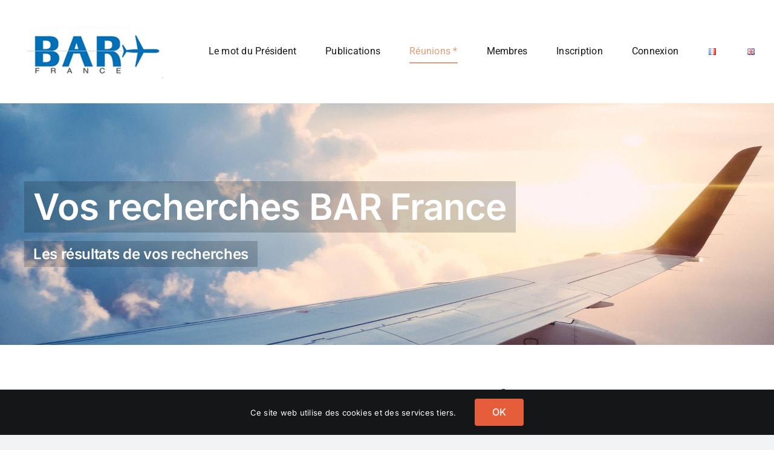

--- FILE ---
content_type: text/html; charset=UTF-8
request_url: https://www.barfrance.fr/reunion/category/reunions-plenieres/
body_size: 18105
content:
<!DOCTYPE html>
<html class="avada-html-layout-wide avada-html-header-position-top avada-html-is-archive avada-is-100-percent-template" lang="fr-FR" prefix="og: http://ogp.me/ns# fb: http://ogp.me/ns/fb#">
<head>
	<meta http-equiv="X-UA-Compatible" content="IE=edge" />
	<meta http-equiv="Content-Type" content="text/html; charset=utf-8"/>
	<meta name="viewport" content="width=device-width, initial-scale=1" />
	<link rel='stylesheet' id='tribe-events-views-v2-bootstrap-datepicker-styles-css' href='https://www.barfrance.fr/wp-content/plugins/the-events-calendar/vendor/bootstrap-datepicker/css/bootstrap-datepicker.standalone.min.css?ver=6.15.14' type='text/css' media='all' />
<link rel='stylesheet' id='tec-variables-skeleton-css' href='https://www.barfrance.fr/wp-content/plugins/the-events-calendar/common/build/css/variables-skeleton.css?ver=6.10.1' type='text/css' media='all' />
<link rel='stylesheet' id='tribe-common-skeleton-style-css' href='https://www.barfrance.fr/wp-content/plugins/the-events-calendar/common/build/css/common-skeleton.css?ver=6.10.1' type='text/css' media='all' />
<link rel='stylesheet' id='tribe-tooltipster-css-css' href='https://www.barfrance.fr/wp-content/plugins/the-events-calendar/common/vendor/tooltipster/tooltipster.bundle.min.css?ver=6.10.1' type='text/css' media='all' />
<link rel='stylesheet' id='tribe-events-views-v2-skeleton-css' href='https://www.barfrance.fr/wp-content/plugins/the-events-calendar/build/css/views-skeleton.css?ver=6.15.14' type='text/css' media='all' />
<link rel='stylesheet' id='tec-variables-full-css' href='https://www.barfrance.fr/wp-content/plugins/the-events-calendar/common/build/css/variables-full.css?ver=6.10.1' type='text/css' media='all' />
<link rel='stylesheet' id='tribe-common-full-style-css' href='https://www.barfrance.fr/wp-content/plugins/the-events-calendar/common/build/css/common-full.css?ver=6.10.1' type='text/css' media='all' />
<link rel='stylesheet' id='tribe-events-views-v2-full-css' href='https://www.barfrance.fr/wp-content/plugins/the-events-calendar/build/css/views-full.css?ver=6.15.14' type='text/css' media='all' />
<link rel='stylesheet' id='tribe-events-views-v2-print-css' href='https://www.barfrance.fr/wp-content/plugins/the-events-calendar/build/css/views-print.css?ver=6.15.14' type='text/css' media='print' />
<meta name='robots' content='index, follow, max-image-preview:large, max-snippet:-1, max-video-preview:-1' />
<link rel="alternate" href="https://www.barfrance.fr/reunion/category/reunions-plenieres/" hreflang="fr" />
<link rel="alternate" href="https://www.barfrance.fr/en/meeting/category/plenary-meetings/" hreflang="en" />

	<!-- This site is optimized with the Yoast SEO plugin v26.8 - https://yoast.com/product/yoast-seo-wordpress/ -->
	<title>Évènements depuis 31 janvier, 2018 &#8211; 16 mars, 2021 &#8250; Réunions plénières &#8250;  &#8211; Bar France</title>
	<link rel="canonical" href="https://www.barfrance.fr/reunion/category/reunions-plenieres/" />
	<meta property="og:locale" content="fr_FR" />
	<meta property="og:locale:alternate" content="en_GB" />
	<meta property="og:type" content="website" />
	<meta property="og:url" content="https://www.barfrance.fr/reunion/category/reunions-plenieres/" />
	<meta property="og:site_name" content="Bar France" />
	<meta name="twitter:card" content="summary_large_image" />
	<script type="application/ld+json" class="yoast-schema-graph">{"@context":"https://schema.org","@graph":[{"@type":"CollectionPage","@id":"https://www.barfrance.fr/reunion/category/reunions-plenieres/","url":"https://www.barfrance.fr/reunion/category/reunions-plenieres/","name":"","isPartOf":{"@id":"https://www.barfrance.fr/#website"},"primaryImageOfPage":{"@id":"https://www.barfrance.fr/reunion/category/reunions-plenieres/#primaryimage"},"image":{"@id":"https://www.barfrance.fr/reunion/category/reunions-plenieres/#primaryimage"},"thumbnailUrl":"https://www.barfrance.fr/wp-content/uploads/2022/11/meeeting-bar-france.jpg","breadcrumb":{"@id":"https://www.barfrance.fr/reunion/category/reunions-plenieres/#breadcrumb"},"inLanguage":"fr-FR"},{"@type":"ImageObject","inLanguage":"fr-FR","@id":"https://www.barfrance.fr/reunion/category/reunions-plenieres/#primaryimage","url":"https://www.barfrance.fr/wp-content/uploads/2022/11/meeeting-bar-france.jpg","contentUrl":"https://www.barfrance.fr/wp-content/uploads/2022/11/meeeting-bar-france.jpg","width":900,"height":600},{"@type":"BreadcrumbList","@id":"https://www.barfrance.fr/reunion/category/reunions-plenieres/#breadcrumb","itemListElement":[{"@type":"ListItem","position":1,"name":"Accueil","item":"https://www.barfrance.fr/"},{"@type":"ListItem","position":2,"name":"Réunions plénières"}]},{"@type":"WebSite","@id":"https://www.barfrance.fr/#website","url":"https://www.barfrance.fr/","name":"Bar France","description":"Le site des compagnies aériennes en France","potentialAction":[{"@type":"SearchAction","target":{"@type":"EntryPoint","urlTemplate":"https://www.barfrance.fr/?s={search_term_string}"},"query-input":{"@type":"PropertyValueSpecification","valueRequired":true,"valueName":"search_term_string"}}],"inLanguage":"fr-FR"}]}</script>
	<!-- / Yoast SEO plugin. -->


<link href='https://fonts.gstatic.com' crossorigin rel='preconnect' />
<link rel="alternate" type="application/rss+xml" title="Bar France &raquo; Flux" href="https://www.barfrance.fr/feed/" />
<link rel="alternate" type="application/rss+xml" title="Bar France &raquo; Flux des commentaires" href="https://www.barfrance.fr/comments/feed/" />
<link rel="alternate" type="text/calendar" title="Bar France &raquo; Flux iCal" href="https://www.barfrance.fr/reunion/?ical=1" />
		
		
		
				<link rel="alternate" type="application/rss+xml" title="Bar France &raquo; Flux pour Évènements" href="https://www.barfrance.fr/reunion/feed/" />
				
		<meta property="og:locale" content="fr_FR"/>
		<meta property="og:type" content="article"/>
		<meta property="og:site_name" content="Bar France"/>
		<meta property="og:title" content="Évènements depuis 31 janvier, 2018 &#8211; 16 mars, 2021 &#8250; Réunions plénières &#8250;  &#8211; Bar France"/>
				<meta property="og:url" content="https://www.barfrance.fr/reunions/reunion-19-septembre-2023/"/>
																				<meta property="og:image" content="https://www.barfrance.fr/wp-content/uploads/2022/11/meeeting-bar-france.jpg"/>
		<meta property="og:image:width" content="900"/>
		<meta property="og:image:height" content="600"/>
		<meta property="og:image:type" content="image/jpeg"/>
				<style id='wp-img-auto-sizes-contain-inline-css' type='text/css'>
img:is([sizes=auto i],[sizes^="auto," i]){contain-intrinsic-size:3000px 1500px}
/*# sourceURL=wp-img-auto-sizes-contain-inline-css */
</style>
<link rel='stylesheet' id='sgr-css' href='https://www.barfrance.fr/wp-content/plugins/simple-google-recaptcha/sgr.css?ver=1663361257' type='text/css' media='all' />
<style id='wp-emoji-styles-inline-css' type='text/css'>

	img.wp-smiley, img.emoji {
		display: inline !important;
		border: none !important;
		box-shadow: none !important;
		height: 1em !important;
		width: 1em !important;
		margin: 0 0.07em !important;
		vertical-align: -0.1em !important;
		background: none !important;
		padding: 0 !important;
	}
/*# sourceURL=wp-emoji-styles-inline-css */
</style>
<link rel='stylesheet' id='wp-block-library-css' href='https://www.barfrance.fr/wp-includes/css/dist/block-library/style.min.css?ver=ef62b0fe0ba7de0023c62f404f5e9702' type='text/css' media='all' />
<style id='global-styles-inline-css' type='text/css'>
:root{--wp--preset--aspect-ratio--square: 1;--wp--preset--aspect-ratio--4-3: 4/3;--wp--preset--aspect-ratio--3-4: 3/4;--wp--preset--aspect-ratio--3-2: 3/2;--wp--preset--aspect-ratio--2-3: 2/3;--wp--preset--aspect-ratio--16-9: 16/9;--wp--preset--aspect-ratio--9-16: 9/16;--wp--preset--color--black: #000000;--wp--preset--color--cyan-bluish-gray: #abb8c3;--wp--preset--color--white: #ffffff;--wp--preset--color--pale-pink: #f78da7;--wp--preset--color--vivid-red: #cf2e2e;--wp--preset--color--luminous-vivid-orange: #ff6900;--wp--preset--color--luminous-vivid-amber: #fcb900;--wp--preset--color--light-green-cyan: #7bdcb5;--wp--preset--color--vivid-green-cyan: #00d084;--wp--preset--color--pale-cyan-blue: #8ed1fc;--wp--preset--color--vivid-cyan-blue: #0693e3;--wp--preset--color--vivid-purple: #9b51e0;--wp--preset--color--awb-color-1: #ffffff;--wp--preset--color--awb-color-2: #f9f9fb;--wp--preset--color--awb-color-3: #f2f3f5;--wp--preset--color--awb-color-4: #65bd7d;--wp--preset--color--awb-color-5: #198fd9;--wp--preset--color--awb-color-6: #434549;--wp--preset--color--awb-color-7: #212326;--wp--preset--color--awb-color-8: #141617;--wp--preset--color--awb-color-custom-1: #28609c;--wp--preset--color--awb-color-custom-2: rgba(206,120,28,0.65);--wp--preset--color--awb-color-custom-3: #ffffff;--wp--preset--gradient--vivid-cyan-blue-to-vivid-purple: linear-gradient(135deg,rgb(6,147,227) 0%,rgb(155,81,224) 100%);--wp--preset--gradient--light-green-cyan-to-vivid-green-cyan: linear-gradient(135deg,rgb(122,220,180) 0%,rgb(0,208,130) 100%);--wp--preset--gradient--luminous-vivid-amber-to-luminous-vivid-orange: linear-gradient(135deg,rgb(252,185,0) 0%,rgb(255,105,0) 100%);--wp--preset--gradient--luminous-vivid-orange-to-vivid-red: linear-gradient(135deg,rgb(255,105,0) 0%,rgb(207,46,46) 100%);--wp--preset--gradient--very-light-gray-to-cyan-bluish-gray: linear-gradient(135deg,rgb(238,238,238) 0%,rgb(169,184,195) 100%);--wp--preset--gradient--cool-to-warm-spectrum: linear-gradient(135deg,rgb(74,234,220) 0%,rgb(151,120,209) 20%,rgb(207,42,186) 40%,rgb(238,44,130) 60%,rgb(251,105,98) 80%,rgb(254,248,76) 100%);--wp--preset--gradient--blush-light-purple: linear-gradient(135deg,rgb(255,206,236) 0%,rgb(152,150,240) 100%);--wp--preset--gradient--blush-bordeaux: linear-gradient(135deg,rgb(254,205,165) 0%,rgb(254,45,45) 50%,rgb(107,0,62) 100%);--wp--preset--gradient--luminous-dusk: linear-gradient(135deg,rgb(255,203,112) 0%,rgb(199,81,192) 50%,rgb(65,88,208) 100%);--wp--preset--gradient--pale-ocean: linear-gradient(135deg,rgb(255,245,203) 0%,rgb(182,227,212) 50%,rgb(51,167,181) 100%);--wp--preset--gradient--electric-grass: linear-gradient(135deg,rgb(202,248,128) 0%,rgb(113,206,126) 100%);--wp--preset--gradient--midnight: linear-gradient(135deg,rgb(2,3,129) 0%,rgb(40,116,252) 100%);--wp--preset--font-size--small: 12px;--wp--preset--font-size--medium: 20px;--wp--preset--font-size--large: 24px;--wp--preset--font-size--x-large: 42px;--wp--preset--font-size--normal: 16px;--wp--preset--font-size--xlarge: 32px;--wp--preset--font-size--huge: 48px;--wp--preset--spacing--20: 0.44rem;--wp--preset--spacing--30: 0.67rem;--wp--preset--spacing--40: 1rem;--wp--preset--spacing--50: 1.5rem;--wp--preset--spacing--60: 2.25rem;--wp--preset--spacing--70: 3.38rem;--wp--preset--spacing--80: 5.06rem;--wp--preset--shadow--natural: 6px 6px 9px rgba(0, 0, 0, 0.2);--wp--preset--shadow--deep: 12px 12px 50px rgba(0, 0, 0, 0.4);--wp--preset--shadow--sharp: 6px 6px 0px rgba(0, 0, 0, 0.2);--wp--preset--shadow--outlined: 6px 6px 0px -3px rgb(255, 255, 255), 6px 6px rgb(0, 0, 0);--wp--preset--shadow--crisp: 6px 6px 0px rgb(0, 0, 0);}:where(.is-layout-flex){gap: 0.5em;}:where(.is-layout-grid){gap: 0.5em;}body .is-layout-flex{display: flex;}.is-layout-flex{flex-wrap: wrap;align-items: center;}.is-layout-flex > :is(*, div){margin: 0;}body .is-layout-grid{display: grid;}.is-layout-grid > :is(*, div){margin: 0;}:where(.wp-block-columns.is-layout-flex){gap: 2em;}:where(.wp-block-columns.is-layout-grid){gap: 2em;}:where(.wp-block-post-template.is-layout-flex){gap: 1.25em;}:where(.wp-block-post-template.is-layout-grid){gap: 1.25em;}.has-black-color{color: var(--wp--preset--color--black) !important;}.has-cyan-bluish-gray-color{color: var(--wp--preset--color--cyan-bluish-gray) !important;}.has-white-color{color: var(--wp--preset--color--white) !important;}.has-pale-pink-color{color: var(--wp--preset--color--pale-pink) !important;}.has-vivid-red-color{color: var(--wp--preset--color--vivid-red) !important;}.has-luminous-vivid-orange-color{color: var(--wp--preset--color--luminous-vivid-orange) !important;}.has-luminous-vivid-amber-color{color: var(--wp--preset--color--luminous-vivid-amber) !important;}.has-light-green-cyan-color{color: var(--wp--preset--color--light-green-cyan) !important;}.has-vivid-green-cyan-color{color: var(--wp--preset--color--vivid-green-cyan) !important;}.has-pale-cyan-blue-color{color: var(--wp--preset--color--pale-cyan-blue) !important;}.has-vivid-cyan-blue-color{color: var(--wp--preset--color--vivid-cyan-blue) !important;}.has-vivid-purple-color{color: var(--wp--preset--color--vivid-purple) !important;}.has-black-background-color{background-color: var(--wp--preset--color--black) !important;}.has-cyan-bluish-gray-background-color{background-color: var(--wp--preset--color--cyan-bluish-gray) !important;}.has-white-background-color{background-color: var(--wp--preset--color--white) !important;}.has-pale-pink-background-color{background-color: var(--wp--preset--color--pale-pink) !important;}.has-vivid-red-background-color{background-color: var(--wp--preset--color--vivid-red) !important;}.has-luminous-vivid-orange-background-color{background-color: var(--wp--preset--color--luminous-vivid-orange) !important;}.has-luminous-vivid-amber-background-color{background-color: var(--wp--preset--color--luminous-vivid-amber) !important;}.has-light-green-cyan-background-color{background-color: var(--wp--preset--color--light-green-cyan) !important;}.has-vivid-green-cyan-background-color{background-color: var(--wp--preset--color--vivid-green-cyan) !important;}.has-pale-cyan-blue-background-color{background-color: var(--wp--preset--color--pale-cyan-blue) !important;}.has-vivid-cyan-blue-background-color{background-color: var(--wp--preset--color--vivid-cyan-blue) !important;}.has-vivid-purple-background-color{background-color: var(--wp--preset--color--vivid-purple) !important;}.has-black-border-color{border-color: var(--wp--preset--color--black) !important;}.has-cyan-bluish-gray-border-color{border-color: var(--wp--preset--color--cyan-bluish-gray) !important;}.has-white-border-color{border-color: var(--wp--preset--color--white) !important;}.has-pale-pink-border-color{border-color: var(--wp--preset--color--pale-pink) !important;}.has-vivid-red-border-color{border-color: var(--wp--preset--color--vivid-red) !important;}.has-luminous-vivid-orange-border-color{border-color: var(--wp--preset--color--luminous-vivid-orange) !important;}.has-luminous-vivid-amber-border-color{border-color: var(--wp--preset--color--luminous-vivid-amber) !important;}.has-light-green-cyan-border-color{border-color: var(--wp--preset--color--light-green-cyan) !important;}.has-vivid-green-cyan-border-color{border-color: var(--wp--preset--color--vivid-green-cyan) !important;}.has-pale-cyan-blue-border-color{border-color: var(--wp--preset--color--pale-cyan-blue) !important;}.has-vivid-cyan-blue-border-color{border-color: var(--wp--preset--color--vivid-cyan-blue) !important;}.has-vivid-purple-border-color{border-color: var(--wp--preset--color--vivid-purple) !important;}.has-vivid-cyan-blue-to-vivid-purple-gradient-background{background: var(--wp--preset--gradient--vivid-cyan-blue-to-vivid-purple) !important;}.has-light-green-cyan-to-vivid-green-cyan-gradient-background{background: var(--wp--preset--gradient--light-green-cyan-to-vivid-green-cyan) !important;}.has-luminous-vivid-amber-to-luminous-vivid-orange-gradient-background{background: var(--wp--preset--gradient--luminous-vivid-amber-to-luminous-vivid-orange) !important;}.has-luminous-vivid-orange-to-vivid-red-gradient-background{background: var(--wp--preset--gradient--luminous-vivid-orange-to-vivid-red) !important;}.has-very-light-gray-to-cyan-bluish-gray-gradient-background{background: var(--wp--preset--gradient--very-light-gray-to-cyan-bluish-gray) !important;}.has-cool-to-warm-spectrum-gradient-background{background: var(--wp--preset--gradient--cool-to-warm-spectrum) !important;}.has-blush-light-purple-gradient-background{background: var(--wp--preset--gradient--blush-light-purple) !important;}.has-blush-bordeaux-gradient-background{background: var(--wp--preset--gradient--blush-bordeaux) !important;}.has-luminous-dusk-gradient-background{background: var(--wp--preset--gradient--luminous-dusk) !important;}.has-pale-ocean-gradient-background{background: var(--wp--preset--gradient--pale-ocean) !important;}.has-electric-grass-gradient-background{background: var(--wp--preset--gradient--electric-grass) !important;}.has-midnight-gradient-background{background: var(--wp--preset--gradient--midnight) !important;}.has-small-font-size{font-size: var(--wp--preset--font-size--small) !important;}.has-medium-font-size{font-size: var(--wp--preset--font-size--medium) !important;}.has-large-font-size{font-size: var(--wp--preset--font-size--large) !important;}.has-x-large-font-size{font-size: var(--wp--preset--font-size--x-large) !important;}
/*# sourceURL=global-styles-inline-css */
</style>

<style id='classic-theme-styles-inline-css' type='text/css'>
/*! This file is auto-generated */
.wp-block-button__link{color:#fff;background-color:#32373c;border-radius:9999px;box-shadow:none;text-decoration:none;padding:calc(.667em + 2px) calc(1.333em + 2px);font-size:1.125em}.wp-block-file__button{background:#32373c;color:#fff;text-decoration:none}
/*# sourceURL=/wp-includes/css/classic-themes.min.css */
</style>
<link rel='stylesheet' id='um_modal-css' href='https://www.barfrance.fr/wp-content/plugins/ultimate-member/assets/css/um-modal.min.css?ver=2.11.1' type='text/css' media='all' />
<link rel='stylesheet' id='um_ui-css' href='https://www.barfrance.fr/wp-content/plugins/ultimate-member/assets/libs/jquery-ui/jquery-ui.min.css?ver=1.13.2' type='text/css' media='all' />
<link rel='stylesheet' id='um_tipsy-css' href='https://www.barfrance.fr/wp-content/plugins/ultimate-member/assets/libs/tipsy/tipsy.min.css?ver=1.0.0a' type='text/css' media='all' />
<link rel='stylesheet' id='um_raty-css' href='https://www.barfrance.fr/wp-content/plugins/ultimate-member/assets/libs/raty/um-raty.min.css?ver=2.6.0' type='text/css' media='all' />
<link rel='stylesheet' id='select2-css' href='https://www.barfrance.fr/wp-content/plugins/ultimate-member/assets/libs/select2/select2.min.css?ver=4.0.13' type='text/css' media='all' />
<link rel='stylesheet' id='um_fileupload-css' href='https://www.barfrance.fr/wp-content/plugins/ultimate-member/assets/css/um-fileupload.min.css?ver=2.11.1' type='text/css' media='all' />
<link rel='stylesheet' id='um_confirm-css' href='https://www.barfrance.fr/wp-content/plugins/ultimate-member/assets/libs/um-confirm/um-confirm.min.css?ver=1.0' type='text/css' media='all' />
<link rel='stylesheet' id='um_datetime-css' href='https://www.barfrance.fr/wp-content/plugins/ultimate-member/assets/libs/pickadate/default.min.css?ver=3.6.2' type='text/css' media='all' />
<link rel='stylesheet' id='um_datetime_date-css' href='https://www.barfrance.fr/wp-content/plugins/ultimate-member/assets/libs/pickadate/default.date.min.css?ver=3.6.2' type='text/css' media='all' />
<link rel='stylesheet' id='um_datetime_time-css' href='https://www.barfrance.fr/wp-content/plugins/ultimate-member/assets/libs/pickadate/default.time.min.css?ver=3.6.2' type='text/css' media='all' />
<link rel='stylesheet' id='um_fonticons_ii-css' href='https://www.barfrance.fr/wp-content/plugins/ultimate-member/assets/libs/legacy/fonticons/fonticons-ii.min.css?ver=2.11.1' type='text/css' media='all' />
<link rel='stylesheet' id='um_fonticons_fa-css' href='https://www.barfrance.fr/wp-content/plugins/ultimate-member/assets/libs/legacy/fonticons/fonticons-fa.min.css?ver=2.11.1' type='text/css' media='all' />
<link rel='stylesheet' id='um_fontawesome-css' href='https://www.barfrance.fr/wp-content/plugins/ultimate-member/assets/css/um-fontawesome.min.css?ver=6.5.2' type='text/css' media='all' />
<link rel='stylesheet' id='um_common-css' href='https://www.barfrance.fr/wp-content/plugins/ultimate-member/assets/css/common.min.css?ver=2.11.1' type='text/css' media='all' />
<link rel='stylesheet' id='um_responsive-css' href='https://www.barfrance.fr/wp-content/plugins/ultimate-member/assets/css/um-responsive.min.css?ver=2.11.1' type='text/css' media='all' />
<link rel='stylesheet' id='um_styles-css' href='https://www.barfrance.fr/wp-content/plugins/ultimate-member/assets/css/um-styles.min.css?ver=2.11.1' type='text/css' media='all' />
<link rel='stylesheet' id='um_crop-css' href='https://www.barfrance.fr/wp-content/plugins/ultimate-member/assets/libs/cropper/cropper.min.css?ver=1.6.1' type='text/css' media='all' />
<link rel='stylesheet' id='um_profile-css' href='https://www.barfrance.fr/wp-content/plugins/ultimate-member/assets/css/um-profile.min.css?ver=2.11.1' type='text/css' media='all' />
<link rel='stylesheet' id='um_account-css' href='https://www.barfrance.fr/wp-content/plugins/ultimate-member/assets/css/um-account.min.css?ver=2.11.1' type='text/css' media='all' />
<link rel='stylesheet' id='um_misc-css' href='https://www.barfrance.fr/wp-content/plugins/ultimate-member/assets/css/um-misc.min.css?ver=2.11.1' type='text/css' media='all' />
<link rel='stylesheet' id='um_default_css-css' href='https://www.barfrance.fr/wp-content/plugins/ultimate-member/assets/css/um-old-default.min.css?ver=2.11.1' type='text/css' media='all' />
<link rel='stylesheet' id='fusion-dynamic-css-css' href='https://www.barfrance.fr/wp-content/uploads/fusion-styles/81cf4d093cc85ad446ee84d7145f2190.min.css?ver=3.14.2' type='text/css' media='all' />
<script type="text/javascript" id="sgr-js-extra">
/* <![CDATA[ */
var sgr = {"sgr_site_key":"6LcJQ-4hAAAAAPvwfvMJL9aQ4bnM29dEGYzO1LNp"};
//# sourceURL=sgr-js-extra
/* ]]> */
</script>
<script type="text/javascript" src="https://www.barfrance.fr/wp-content/plugins/simple-google-recaptcha/sgr.js?ver=1663361257" id="sgr-js"></script>
<script type="text/javascript" src="https://www.barfrance.fr/wp-includes/js/jquery/jquery.min.js?ver=3.7.1" id="jquery-core-js"></script>
<script type="text/javascript" src="https://www.barfrance.fr/wp-includes/js/jquery/jquery-migrate.min.js?ver=3.4.1" id="jquery-migrate-js"></script>
<script type="text/javascript" src="https://www.barfrance.fr/wp-content/plugins/the-events-calendar/common/build/js/tribe-common.js?ver=9c44e11f3503a33e9540" id="tribe-common-js"></script>
<script type="text/javascript" src="https://www.barfrance.fr/wp-content/plugins/the-events-calendar/build/js/views/breakpoints.js?ver=4208de2df2852e0b91ec" id="tribe-events-views-v2-breakpoints-js"></script>
<script type="text/javascript" src="https://www.barfrance.fr/wp-content/plugins/ultimate-member/assets/js/um-gdpr.min.js?ver=2.11.1" id="um-gdpr-js"></script>
<link rel="https://api.w.org/" href="https://www.barfrance.fr/wp-json/" /><link rel="alternate" title="JSON" type="application/json" href="https://www.barfrance.fr/wp-json/wp/v2/tribe_events_cat/150" /><link rel="EditURI" type="application/rsd+xml" title="RSD" href="https://www.barfrance.fr/xmlrpc.php?rsd" />
<meta name="tec-api-version" content="v1"><meta name="tec-api-origin" content="https://www.barfrance.fr"><link rel="alternate" href="https://www.barfrance.fr/wp-json/tribe/events/v1/events/?categories=reunions-plenieres" /><link rel="preload" href="https://www.barfrance.fr/wp-content/themes/Avada/includes/lib/assets/fonts/icomoon/awb-icons.woff" as="font" type="font/woff" crossorigin><link rel="preload" href="//www.barfrance.fr/wp-content/themes/Avada/includes/lib/assets/fonts/fontawesome/webfonts/fa-brands-400.woff2" as="font" type="font/woff2" crossorigin><link rel="preload" href="//www.barfrance.fr/wp-content/themes/Avada/includes/lib/assets/fonts/fontawesome/webfonts/fa-regular-400.woff2" as="font" type="font/woff2" crossorigin><link rel="preload" href="//www.barfrance.fr/wp-content/themes/Avada/includes/lib/assets/fonts/fontawesome/webfonts/fa-solid-900.woff2" as="font" type="font/woff2" crossorigin><style type="text/css" id="css-fb-visibility">@media screen and (max-width: 640px){.fusion-no-small-visibility{display:none !important;}body .sm-text-align-center{text-align:center !important;}body .sm-text-align-left{text-align:left !important;}body .sm-text-align-right{text-align:right !important;}body .sm-text-align-justify{text-align:justify !important;}body .sm-flex-align-center{justify-content:center !important;}body .sm-flex-align-flex-start{justify-content:flex-start !important;}body .sm-flex-align-flex-end{justify-content:flex-end !important;}body .sm-mx-auto{margin-left:auto !important;margin-right:auto !important;}body .sm-ml-auto{margin-left:auto !important;}body .sm-mr-auto{margin-right:auto !important;}body .fusion-absolute-position-small{position:absolute;width:100%;}.awb-sticky.awb-sticky-small{ position: sticky; top: var(--awb-sticky-offset,0); }}@media screen and (min-width: 641px) and (max-width: 1024px){.fusion-no-medium-visibility{display:none !important;}body .md-text-align-center{text-align:center !important;}body .md-text-align-left{text-align:left !important;}body .md-text-align-right{text-align:right !important;}body .md-text-align-justify{text-align:justify !important;}body .md-flex-align-center{justify-content:center !important;}body .md-flex-align-flex-start{justify-content:flex-start !important;}body .md-flex-align-flex-end{justify-content:flex-end !important;}body .md-mx-auto{margin-left:auto !important;margin-right:auto !important;}body .md-ml-auto{margin-left:auto !important;}body .md-mr-auto{margin-right:auto !important;}body .fusion-absolute-position-medium{position:absolute;width:100%;}.awb-sticky.awb-sticky-medium{ position: sticky; top: var(--awb-sticky-offset,0); }}@media screen and (min-width: 1025px){.fusion-no-large-visibility{display:none !important;}body .lg-text-align-center{text-align:center !important;}body .lg-text-align-left{text-align:left !important;}body .lg-text-align-right{text-align:right !important;}body .lg-text-align-justify{text-align:justify !important;}body .lg-flex-align-center{justify-content:center !important;}body .lg-flex-align-flex-start{justify-content:flex-start !important;}body .lg-flex-align-flex-end{justify-content:flex-end !important;}body .lg-mx-auto{margin-left:auto !important;margin-right:auto !important;}body .lg-ml-auto{margin-left:auto !important;}body .lg-mr-auto{margin-right:auto !important;}body .fusion-absolute-position-large{position:absolute;width:100%;}.awb-sticky.awb-sticky-large{ position: sticky; top: var(--awb-sticky-offset,0); }}</style><link rel="icon" href="https://www.barfrance.fr/wp-content/uploads/2022/10/cropped-bar-france-logo-32x32.png" sizes="32x32" />
<link rel="icon" href="https://www.barfrance.fr/wp-content/uploads/2022/10/cropped-bar-france-logo-192x192.png" sizes="192x192" />
<link rel="apple-touch-icon" href="https://www.barfrance.fr/wp-content/uploads/2022/10/cropped-bar-france-logo-180x180.png" />
<meta name="msapplication-TileImage" content="https://www.barfrance.fr/wp-content/uploads/2022/10/cropped-bar-france-logo-270x270.png" />
		<script type="text/javascript">
			var doc = document.documentElement;
			doc.setAttribute( 'data-useragent', navigator.userAgent );
		</script>
		<!-- Google tag (gtag.js) -->
<script async src="https://www.googletagmanager.com/gtag/js?id=G-BFG2N6KJGM"></script>
<script>
  window.dataLayer = window.dataLayer || [];
  function gtag(){dataLayer.push(arguments);}
  gtag('js', new Date());

  gtag('config', 'G-BFG2N6KJGM');
</script>
	<!-- Google tag (gtag.js) -->
<script async src="https://www.googletagmanager.com/gtag/js?id=G-BFG2N6KJGM"></script>
<script>
  window.dataLayer = window.dataLayer || [];
  function gtag(){dataLayer.push(arguments);}
  gtag('js', new Date());

  gtag('config', 'G-BFG2N6KJGM');
</script></head>

<body data-rsssl=1 class="archive post-type-archive post-type-archive-tribe_events wp-theme-Avada tribe-events-page-template tribe-no-js tribe-filter-live fusion-image-hovers fusion-pagination-sizing fusion-button_type-flat fusion-button_span-no fusion-button_gradient-linear avada-image-rollover-circle-yes avada-image-rollover-yes avada-image-rollover-direction-fade fusion-body ltr fusion-sticky-header no-tablet-sticky-header no-mobile-sticky-header no-mobile-slidingbar no-mobile-totop avada-has-rev-slider-styles fusion-disable-outline fusion-sub-menu-fade mobile-logo-pos-left layout-wide-mode avada-has-boxed-modal-shadow- layout-scroll-offset-full avada-has-zero-margin-offset-top fusion-top-header menu-text-align-center mobile-menu-design-classic fusion-show-pagination-text fusion-header-layout-v1 avada-responsive avada-footer-fx-none avada-menu-highlight-style-bottombar fusion-search-form-clean fusion-main-menu-search-dropdown fusion-avatar-circle avada-sticky-shrinkage avada-dropdown-styles avada-blog-layout-grid avada-blog-archive-layout-grid avada-ec-not-100-width avada-ec-meta-layout-sidebar avada-header-shadow-no avada-menu-icon-position-left avada-has-mainmenu-dropdown-divider avada-has-header-100-width avada-has-pagetitle-100-width avada-has-mobile-menu-search avada-has-titlebar-hide avada-header-border-color-full-transparent avada-has-pagination-width_height avada-flyout-menu-direction-fade avada-ec-views-v2" data-awb-post-id="4791">
		<a class="skip-link screen-reader-text" href="#content">Passer au contenu</a>

	<div id="boxed-wrapper">
		
		<div id="wrapper" class="fusion-wrapper">
			<div id="home" style="position:relative;top:-1px;"></div>
							
					
			<header class="fusion-header-wrapper">
				<div class="fusion-header-v1 fusion-logo-alignment fusion-logo-left fusion-sticky-menu- fusion-sticky-logo- fusion-mobile-logo-  fusion-mobile-menu-design-classic">
					<div class="fusion-header-sticky-height"></div>
<div class="fusion-header">
	<div class="fusion-row">
					<div class="fusion-logo" data-margin-top="31px" data-margin-bottom="31px" data-margin-left="0px" data-margin-right="0px">
			<a class="fusion-logo-link"  href="https://www.barfrance.fr/" >

						<!-- standard logo -->
			<img src="https://www.barfrance.fr/wp-content/uploads/2022/09/logo-bar-france-1.jpg" srcset="https://www.barfrance.fr/wp-content/uploads/2022/09/logo-bar-france-1.jpg 1x" width="241" height="109" alt="Bar France Logo" data-retina_logo_url="" class="fusion-standard-logo" />

			
					</a>
		</div>		<nav class="fusion-main-menu" aria-label="Menu principal"><ul id="menu-accueil" class="fusion-menu"><li  id="menu-item-2163"  class="menu-item menu-item-type-post_type menu-item-object-page menu-item-2163"  data-item-id="2163"><a  href="https://www.barfrance.fr/le-mot-du-president/" class="fusion-bottombar-highlight"><span class="menu-text">Le mot du Président</span></a></li><li  id="menu-item-2093"  class="menu-item menu-item-type-post_type menu-item-object-page menu-item-has-children menu-item-2093 fusion-dropdown-menu"  data-item-id="2093"><a  href="https://www.barfrance.fr/publications/" class="fusion-bottombar-highlight"><span class="menu-text">Publications</span></a><ul class="sub-menu"><li  id="menu-item-2440"  class="menu-item menu-item-type-post_type menu-item-object-page menu-item-2440 fusion-dropdown-submenu" ><a  href="https://www.barfrance.fr/arborescence-dossiers/" class="fusion-bottombar-highlight"><span>Arborescence</span></a></li><li  id="menu-item-2510"  class="menu-item menu-item-type-post_type menu-item-object-page menu-item-2510 fusion-dropdown-submenu" ><a  href="https://www.barfrance.fr/articles-recents/" class="fusion-bottombar-highlight"><span>Articles récents</span></a></li></ul></li><li  id="menu-item-2222"  class="menu-item menu-item-type-post_type menu-item-object-page current-menu-ancestor current-menu-parent current_page_parent current_page_ancestor menu-item-has-children menu-item-2222 fusion-dropdown-menu"  data-item-id="2222"><a  href="https://www.barfrance.fr/reunions-bar-france/" class="fusion-bottombar-highlight"><span class="menu-text">Réunions *</span></a><ul class="sub-menu"><li  id="menu-item-2127"  class="menu-item menu-item-type-taxonomy menu-item-object-tribe_events_cat menu-item-2127 fusion-dropdown-submenu" ><a  href="https://www.barfrance.fr/reunion/category/assemblees-generales/" class="fusion-bottombar-highlight"><span>Assemblées générales</span></a></li><li  id="menu-item-2126"  class="menu-item menu-item-type-taxonomy menu-item-object-tribe_events_cat current-menu-item menu-item-2126 fusion-dropdown-submenu" ><a  href="https://www.barfrance.fr/reunion/category/reunions-plenieres/" class="fusion-bottombar-highlight"><span>Réunions plénières</span></a></li></ul></li><li  id="menu-item-2092"  class="menu-item menu-item-type-post_type menu-item-object-page menu-item-2092"  data-item-id="2092"><a  href="https://www.barfrance.fr/membre/" class="fusion-bottombar-highlight"><span class="menu-text">Membres</span></a></li><li  id="menu-item-2670"  class="menu-item menu-item-type-post_type menu-item-object-page menu-item-2670"  data-item-id="2670"><a  href="https://www.barfrance.fr/inscription/" class="fusion-bottombar-highlight"><span class="menu-text">Inscription</span></a></li><li  id="menu-item-131"  class="menu-item menu-item-type-post_type menu-item-object-page menu-item-131"  data-item-id="131"><a  href="https://www.barfrance.fr/connexion/" class="fusion-bottombar-highlight"><span class="menu-text">Connexion</span></a></li><li  id="menu-item-2948-fr"  class="lang-item lang-item-81 lang-item-fr current-lang lang-item-first menu-item menu-item-type-custom menu-item-object-custom menu-item-2948-fr"  data-classes="lang-item" data-item-id="2948-fr"><a  href="https://www.barfrance.fr/reunion/category/reunions-plenieres/" class="fusion-bottombar-highlight" hreflang="fr-FR" lang="fr-FR"><span class="menu-text"><img src="[data-uri]" alt="Français" width="16" height="11" style="width: 16px; height: 11px;" /></span></a></li><li  id="menu-item-2948-en"  class="lang-item lang-item-78 lang-item-en menu-item menu-item-type-custom menu-item-object-custom menu-item-2948-en"  data-classes="lang-item" data-item-id="2948-en"><a  href="https://www.barfrance.fr/en/meeting/category/plenary-meetings/" class="fusion-bottombar-highlight" hreflang="en-GB" lang="en-GB"><span class="menu-text"><img src="[data-uri]" alt="English" width="16" height="11" style="width: 16px; height: 11px;" /></span></a></li></ul></nav>
<nav class="fusion-mobile-nav-holder fusion-mobile-menu-text-align-left" aria-label="Menu principal mobile"></nav>

		
<div class="fusion-clearfix"></div>
<div class="fusion-mobile-menu-search">
			<form role="search" class="searchform fusion-search-form  fusion-live-search fusion-search-form-clean" method="get" action="https://www.barfrance.fr/">
			<div class="fusion-search-form-content">

				
				<div class="fusion-search-field search-field">
					<label><span class="screen-reader-text">Rechercher:</span>
													<input type="search" class="s fusion-live-search-input" name="s" id="fusion-live-search-input-0" autocomplete="off" placeholder="Rechercher..." required aria-required="true" aria-label="Rechercher..."/>
											</label>
				</div>
				<div class="fusion-search-button search-button">
					<input type="submit" class="fusion-search-submit searchsubmit" aria-label="Recherche" value="&#xf002;" />
										<div class="fusion-slider-loading"></div>
									</div>

				
			</div>


							<div class="fusion-search-results-wrapper"><div class="fusion-search-results"></div></div>
			
		</form>
		</div>
			</div>
</div>
				</div>
				<div class="fusion-clearfix"></div>
			</header>
								
							<div id="sliders-container" class="fusion-slider-visibility">
					</div>
				
					
							
			<section class="fusion-page-title-bar fusion-tb-page-title-bar"><div class="fusion-fullwidth fullwidth-box fusion-builder-row-1 fusion-flex-container has-pattern-background has-mask-background hundred-percent-fullwidth non-hundred-percent-height-scrolling" style="--awb-border-radius-top-left:0px;--awb-border-radius-top-right:0px;--awb-border-radius-bottom-right:0px;--awb-border-radius-bottom-left:0px;--awb-padding-right:0%;--awb-padding-left:0%;--awb-flex-wrap:wrap;" ><div class="fusion-builder-row fusion-row fusion-flex-align-items-flex-start fusion-flex-content-wrap" style="width:104% !important;max-width:104% !important;margin-left: calc(-4% / 2 );margin-right: calc(-4% / 2 );"><div class="fusion-layout-column fusion_builder_column fusion-builder-column-0 fusion_builder_column_1_1 1_1 fusion-flex-column" style="--awb-bg-size:cover;--awb-width-large:100%;--awb-margin-top-large:0px;--awb-spacing-right-large:1.92%;--awb-margin-bottom-large:20px;--awb-spacing-left-large:1.92%;--awb-width-medium:100%;--awb-order-medium:0;--awb-spacing-right-medium:1.92%;--awb-spacing-left-medium:1.92%;--awb-width-small:100%;--awb-order-small:0;--awb-spacing-right-small:1.92%;--awb-spacing-left-small:1.92%;"><div class="fusion-column-wrapper fusion-column-has-shadow fusion-flex-justify-content-flex-start fusion-content-layout-column">					<div class="fusion-slider-container fusion-slider-sc-recherche fusion-slider-386 full-width-slider" style="height:400px; max-width:100%;" data-id="386" data-full_height="">
						<style type="text/css">.fusion-slider-386 .flex-direction-nav a {width:63px;height:63px;line-height:63px;font-size:25px;}</style>						<div class="fusion-slider-loading">Loading...</div>
						<div class="tfs-slider flexslider main-flex full-width-slider" data-slider_width="100%" data-slider_height="400px" data-full_screen="0" data-parallax="0" data-nav_arrows="1" data-nav_arrow_size="25px" data-nav_box_width="63px" data-nav_box_height="63px" data-slideshow_speed="7000" data-loop="0" data-autoplay="1" data-orderby="date" data-order="DESC" data-animation="fade" data-animation_speed="600" data-typo_sensitivity="1" data-typo_factor="1.5" style="max-width:100%;">
							<ul class="slides">
																	<li data-mute="yes" data-loop="yes" data-autoplay="yes">
										<div class="slide-content-container slide-content-left" style="display: none;">
											<div class="slide-content" style="">
																									<div class="heading with-bg">
														<div class="fusion-title-sc-wrapper" style="background-color:rgba(0,0,0,0.18)">
															<div class="fusion-title title fusion-title-1 fusion-sep-none fusion-title-text fusion-title-size-two" style="--awb-text-color:#ffffff;--awb-margin-top:0px;--awb-margin-bottom:0px;--awb-sep-color:#ffffff;--awb-font-size:60px;"><h2 class="fusion-title-heading title-heading-left" style="margin:0;font-size:1em;line-height:80px;">Vos recherches BAR France</h2></div>														</div>
													</div>
																																					<div class="caption with-bg">
														<div class="fusion-title-sc-wrapper" style="background-color:rgba(0,0,0,0.18)">
															<div class="fusion-title title fusion-title-2 fusion-sep-none fusion-title-text fusion-title-size-two" style="--awb-text-color:#ffffff;--awb-margin-top:0px;--awb-margin-bottom:0px;--awb-sep-color:#ffffff;--awb-font-size:24px;"><h2 class="fusion-title-heading title-heading-left" style="margin:0;font-size:1em;line-height:38px;">Les résultats de vos recherches</h2></div>														</div>
													</div>
																																					<div class="buttons" >
																																									</div>
																							</div>
										</div>
																																								<div class="background background-image" style="background-image: url(https://www.barfrance.fr/wp-content/uploads/2022/09/bar-france-photo-avion-ciel.jpg);max-width:100%;height:400px;filter: progid:DXImageTransform.Microsoft.AlphaImageLoader(src='https://www.barfrance.fr/wp-content/uploads/2022/09/bar-france-photo-avion-ciel.jpg', sizingMethod='scale');" data-imgwidth="1920">
																																																																		</div>
									</li>
																							</ul>
						</div>
					</div>
								</div></div></div></div><div class="fusion-fullwidth fullwidth-box fusion-builder-row-2 fusion-flex-container has-pattern-background has-mask-background nonhundred-percent-fullwidth non-hundred-percent-height-scrolling" style="--awb-border-radius-top-left:0px;--awb-border-radius-top-right:0px;--awb-border-radius-bottom-right:0px;--awb-border-radius-bottom-left:0px;--awb-padding-top:35px;--awb-padding-bottom:25px;--awb-flex-wrap:wrap;" ><div class="fusion-builder-row fusion-row fusion-flex-align-items-flex-start fusion-flex-content-wrap" style="max-width:1248px;margin-left: calc(-4% / 2 );margin-right: calc(-4% / 2 );"><div class="fusion-layout-column fusion_builder_column fusion-builder-column-1 fusion_builder_column_1_1 1_1 fusion-flex-column" style="--awb-bg-size:cover;--awb-width-large:100%;--awb-margin-top-large:0px;--awb-spacing-right-large:1.92%;--awb-margin-bottom-large:20px;--awb-spacing-left-large:1.92%;--awb-width-medium:100%;--awb-order-medium:0;--awb-spacing-right-medium:1.92%;--awb-spacing-left-medium:1.92%;--awb-width-small:100%;--awb-order-small:0;--awb-spacing-right-small:1.92%;--awb-spacing-left-small:1.92%;"><div class="fusion-column-wrapper fusion-column-has-shadow fusion-flex-justify-content-flex-start fusion-content-layout-column"><div class="fusion-title title fusion-title-3 fusion-sep-none fusion-title-center fusion-title-text fusion-title-size-two"><h2 class="fusion-title-heading title-heading-center" style="margin:0;">Vous avez recherché:</h2></div><div class="fusion-title title fusion-title-4 fusion-sep-none fusion-title-center fusion-title-text fusion-title-size-two"><h2 class="fusion-title-heading title-heading-center" style="margin:0;">Autres recherches</h2></div></div></div></div></div><div class="fusion-fullwidth fullwidth-box fusion-builder-row-3 fusion-flex-container has-pattern-background has-mask-background nonhundred-percent-fullwidth non-hundred-percent-height-scrolling" style="--awb-border-radius-top-left:0px;--awb-border-radius-top-right:0px;--awb-border-radius-bottom-right:0px;--awb-border-radius-bottom-left:0px;--awb-margin-bottom:45px;--awb-flex-wrap:wrap;" ><div class="fusion-builder-row fusion-row fusion-flex-align-items-flex-start fusion-flex-content-wrap" style="max-width:1248px;margin-left: calc(-4% / 2 );margin-right: calc(-4% / 2 );"><div class="fusion-layout-column fusion_builder_column fusion-builder-column-2 fusion_builder_column_1_3 1_3 fusion-flex-column" style="--awb-bg-size:cover;--awb-width-large:33.333333333333%;--awb-margin-top-large:0px;--awb-spacing-right-large:5.76%;--awb-margin-bottom-large:20px;--awb-spacing-left-large:5.76%;--awb-width-medium:33.333333333333%;--awb-order-medium:0;--awb-spacing-right-medium:5.76%;--awb-spacing-left-medium:5.76%;--awb-width-small:100%;--awb-order-small:0;--awb-spacing-right-small:1.92%;--awb-spacing-left-small:1.92%;"><div class="fusion-column-wrapper fusion-column-has-shadow fusion-flex-justify-content-flex-start fusion-content-layout-column"><div class="fusion-search-element fusion-search-element-1 fusion-search-form-clean" style="--awb-border-size-top:3px;--awb-border-size-right:3px;--awb-border-size-bottom:3px;--awb-border-size-left:3px;--awb-border-color:var(--awb-custom_color_1);--awb-focus-border-color:var(--awb-custom_color_1);">		<form role="search" class="searchform fusion-search-form  fusion-live-search fusion-search-form-clean" method="get" action="https://www.barfrance.fr/">
			<div class="fusion-search-form-content">

				
				<div class="fusion-search-field search-field">
					<label><span class="screen-reader-text">Rechercher:</span>
													<input type="search" class="s fusion-live-search-input" name="s" id="fusion-live-search-input-1" autocomplete="off" placeholder="Membres" required aria-required="true" aria-label="Membres"/>
											</label>
				</div>
				<div class="fusion-search-button search-button">
					<input type="submit" class="fusion-search-submit searchsubmit" aria-label="Recherche" value="&#xf002;" />
										<div class="fusion-slider-loading"></div>
									</div>

				<input type="hidden" name="post_type[]" value="avada_portfolio" /><input type="hidden" name="search_limit_to_post_titles" value="0" /><input type="hidden" name="add_woo_product_skus" value="0" /><input type="hidden" name="live_min_character" value="1" /><input type="hidden" name="live_posts_per_page" value="100" /><input type="hidden" name="live_search_display_featured_image" value="1" /><input type="hidden" name="live_search_display_post_type" value="1" /><input type="hidden" name="fs" value="1" />
			</div>


							<div class="fusion-search-results-wrapper"><div class="fusion-search-results"></div></div>
			
		</form>
		</div></div></div><div class="fusion-layout-column fusion_builder_column fusion-builder-column-3 fusion_builder_column_1_3 1_3 fusion-flex-column" style="--awb-bg-size:cover;--awb-width-large:33.333333333333%;--awb-margin-top-large:0px;--awb-spacing-right-large:5.76%;--awb-margin-bottom-large:20px;--awb-spacing-left-large:5.76%;--awb-width-medium:33.333333333333%;--awb-order-medium:0;--awb-spacing-right-medium:5.76%;--awb-spacing-left-medium:5.76%;--awb-width-small:100%;--awb-order-small:0;--awb-spacing-right-small:1.92%;--awb-spacing-left-small:1.92%;"><div class="fusion-column-wrapper fusion-column-has-shadow fusion-flex-justify-content-flex-start fusion-content-layout-column"><div class="fusion-search-element fusion-search-element-2 fusion-search-form-clean" style="--awb-border-size-top:3px;--awb-border-size-right:3px;--awb-border-size-bottom:3px;--awb-border-size-left:3px;--awb-border-color:var(--awb-custom_color_1);--awb-focus-border-color:var(--awb-custom_color_1);">		<form role="search" class="searchform fusion-search-form  fusion-live-search fusion-search-form-clean" method="get" action="https://www.barfrance.fr/">
			<div class="fusion-search-form-content">

				
				<div class="fusion-search-field search-field">
					<label><span class="screen-reader-text">Rechercher:</span>
													<input type="search" class="s fusion-live-search-input" name="s" id="fusion-live-search-input-2" autocomplete="off" placeholder="Publications" required aria-required="true" aria-label="Publications"/>
											</label>
				</div>
				<div class="fusion-search-button search-button">
					<input type="submit" class="fusion-search-submit searchsubmit" aria-label="Recherche" value="&#xf002;" />
										<div class="fusion-slider-loading"></div>
									</div>

				<input type="hidden" name="post_type[]" value="post" /><input type="hidden" name="search_limit_to_post_titles" value="0" /><input type="hidden" name="add_woo_product_skus" value="0" /><input type="hidden" name="live_min_character" value="1" /><input type="hidden" name="live_posts_per_page" value="100" /><input type="hidden" name="live_search_display_featured_image" value="1" /><input type="hidden" name="live_search_display_post_type" value="1" /><input type="hidden" name="fs" value="1" />
			</div>


							<div class="fusion-search-results-wrapper"><div class="fusion-search-results"></div></div>
			
		</form>
		</div></div></div><div class="fusion-layout-column fusion_builder_column fusion-builder-column-4 fusion_builder_column_1_3 1_3 fusion-flex-column" style="--awb-bg-size:cover;--awb-width-large:33.333333333333%;--awb-margin-top-large:0px;--awb-spacing-right-large:5.76%;--awb-margin-bottom-large:20px;--awb-spacing-left-large:5.76%;--awb-width-medium:33.333333333333%;--awb-order-medium:0;--awb-spacing-right-medium:5.76%;--awb-spacing-left-medium:5.76%;--awb-width-small:100%;--awb-order-small:0;--awb-spacing-right-small:1.92%;--awb-spacing-left-small:1.92%;"><div class="fusion-column-wrapper fusion-column-has-shadow fusion-flex-justify-content-flex-start fusion-content-layout-column"><div class="fusion-search-element fusion-search-element-3 fusion-search-form-clean" style="--awb-border-size-top:3px;--awb-border-size-right:3px;--awb-border-size-bottom:3px;--awb-border-size-left:3px;--awb-border-color:var(--awb-custom_color_1);--awb-focus-border-color:var(--awb-custom_color_1);">		<form role="search" class="searchform fusion-search-form  fusion-live-search fusion-search-form-clean" method="get" action="https://www.barfrance.fr/">
			<div class="fusion-search-form-content">

				
				<div class="fusion-search-field search-field">
					<label><span class="screen-reader-text">Rechercher:</span>
													<input type="search" class="s fusion-live-search-input" name="s" id="fusion-live-search-input-3" autocomplete="off" placeholder="Réunions" required aria-required="true" aria-label="Réunions"/>
											</label>
				</div>
				<div class="fusion-search-button search-button">
					<input type="submit" class="fusion-search-submit searchsubmit" aria-label="Recherche" value="&#xf002;" />
										<div class="fusion-slider-loading"></div>
									</div>

				<input type="hidden" name="post_type[]" value="tribe_events" /><input type="hidden" name="search_limit_to_post_titles" value="0" /><input type="hidden" name="add_woo_product_skus" value="0" /><input type="hidden" name="live_min_character" value="1" /><input type="hidden" name="live_posts_per_page" value="100" /><input type="hidden" name="live_search_display_featured_image" value="1" /><input type="hidden" name="live_search_display_post_type" value="1" /><input type="hidden" name="fs" value="1" />
			</div>


							<div class="fusion-search-results-wrapper"><div class="fusion-search-results"></div></div>
			
		</form>
		</div></div></div></div></div>
</section>
						<main id="main" class="clearfix width-100">
				<div class="fusion-row" style="max-width:100%;">

<section id="content" style="width: 100%;">
			<div class="post-content">
			<div class="fusion-fullwidth fullwidth-box fusion-builder-row-4 fusion-flex-container has-pattern-background has-mask-background hundred-percent-fullwidth non-hundred-percent-height-scrolling" style="--awb-border-radius-top-left:0px;--awb-border-radius-top-right:0px;--awb-border-radius-bottom-right:0px;--awb-border-radius-bottom-left:0px;--awb-flex-wrap:wrap;" ><div class="fusion-builder-row fusion-row fusion-flex-align-items-flex-start fusion-flex-content-wrap" style="width:104% !important;max-width:104% !important;margin-left: calc(-4% / 2 );margin-right: calc(-4% / 2 );"><div class="fusion-layout-column fusion_builder_column fusion-builder-column-5 fusion_builder_column_1_1 1_1 fusion-flex-column" style="--awb-bg-size:cover;--awb-width-large:100%;--awb-margin-top-large:-60px;--awb-spacing-right-large:0%;--awb-margin-bottom-large:20px;--awb-spacing-left-large:0%;--awb-width-medium:100%;--awb-order-medium:0;--awb-spacing-right-medium:0%;--awb-spacing-left-medium:0%;--awb-width-small:100%;--awb-order-small:0;--awb-spacing-right-small:1.92%;--awb-spacing-left-small:1.92%;"><div class="fusion-column-wrapper fusion-column-has-shadow fusion-flex-justify-content-flex-start fusion-content-layout-column"><div class="fusion-archives-tb" data-infinite-post-class="tribe_events" ><div class="fusion-blog-shortcode fusion-blog-shortcode-1 fusion-blog-archive fusion-blog-layout-grid-wrapper fusion-blog-pagination fusion-blog-no-images" style="margin-right:15%;margin-left:15%;"><style type="text/css">.fusion-blog-shortcode-1 .fusion-blog-layout-grid .fusion-post-grid{padding:5px;}.fusion-blog-shortcode-1 .fusion-posts-container{margin-left: -5px !important; margin-right:-5px !important;}</style><div class="fusion-posts-container fusion-posts-container-pagination fusion-blog-layout-grid fusion-blog-layout-grid-4 isotope fusion-blog-equal-heights" data-pages="2" data-grid-col-space="10" style="margin: -5px -5px 0;min-height:500px;"><article id="blog-1-post-4791" class="fusion-post-grid post-4791 tribe_events type-tribe_events status-publish has-post-thumbnail hentry tribe_events_cat-reunions-plenieres cat_reunions-plenieres">
<div class="fusion-post-wrapper" style="background-color:rgba(63,121,168,0.1);border:1px solid var(--awb-color2);border-bottom-width:3px;"><div class="fusion-post-content-wrapper" style="padding:30px 25px 25px 25px;"><div class="fusion-post-content post-content"><h2 class="blog-shortcode-post-title entry-title"><a href="https://www.barfrance.fr/reunions/reunion-19-septembre-2023/">Réunion 19 septembre 2023</a></h2><p class="fusion-single-line-meta"><span class="vcard" style="display: none;"><span class="fn"><a href="https://www.barfrance.fr/auteur/zoneofweb/" title="Articles par BAR France" rel="author">BAR France</a></span></span><span class="updated" style="display:none;">2023-11-11T14:46:25+01:00</span><a href="https://www.barfrance.fr/reunion/category/reunions-plenieres/" rel="tag">Réunions plénières</a><span class="fusion-inline-sep">|</span></p><div class="fusion-content-sep sep-single sep-solid"></div></div><div class="fusion-meta-info"><div class="fusion-alignleft"><a class="fusion-read-more" href="https://www.barfrance.fr/reunions/reunion-19-septembre-2023/" aria-label="More on Réunion 19 septembre 2023">Read More</a></div></div></div><div class="fusion-clearfix"></div></div>
</article>
<article id="blog-1-post-4424" class="fusion-post-grid post-4424 tribe_events type-tribe_events status-publish has-post-thumbnail hentry tribe_events_cat-reunions-plenieres cat_reunions-plenieres">
<div class="fusion-post-wrapper" style="background-color:rgba(63,121,168,0.1);border:1px solid var(--awb-color2);border-bottom-width:3px;"><div class="fusion-post-content-wrapper" style="padding:30px 25px 25px 25px;"><div class="fusion-post-content post-content"><h2 class="blog-shortcode-post-title entry-title"><a href="https://www.barfrance.fr/reunions/reunion-01-juin-2023/">Réunion 01 juin 2023</a></h2><p class="fusion-single-line-meta"><span class="vcard" style="display: none;"><span class="fn"><a href="https://www.barfrance.fr/auteur/zoneofweb/" title="Articles par BAR France" rel="author">BAR France</a></span></span><span class="updated" style="display:none;">2023-11-11T14:44:10+01:00</span><a href="https://www.barfrance.fr/reunion/category/reunions-plenieres/" rel="tag">Réunions plénières</a><span class="fusion-inline-sep">|</span></p><div class="fusion-content-sep sep-single sep-solid"></div></div><div class="fusion-meta-info"><div class="fusion-alignleft"><a class="fusion-read-more" href="https://www.barfrance.fr/reunions/reunion-01-juin-2023/" aria-label="More on Réunion 01 juin 2023">Read More</a></div></div></div><div class="fusion-clearfix"></div></div>
</article>
<article id="blog-1-post-3976" class="fusion-post-grid post-3976 tribe_events type-tribe_events status-publish has-post-thumbnail hentry tribe_events_cat-reunions-plenieres cat_reunions-plenieres">
<div class="fusion-post-wrapper" style="background-color:rgba(63,121,168,0.1);border:1px solid var(--awb-color2);border-bottom-width:3px;"><div class="fusion-post-content-wrapper" style="padding:30px 25px 25px 25px;"><div class="fusion-post-content post-content"><h2 class="blog-shortcode-post-title entry-title"><a href="https://www.barfrance.fr/reunions/reunion-15-mars-2023/">Réunion 15 mars 2023</a></h2><p class="fusion-single-line-meta"><span class="vcard" style="display: none;"><span class="fn"><a href="https://www.barfrance.fr/auteur/zoneofweb/" title="Articles par BAR France" rel="author">BAR France</a></span></span><span class="updated" style="display:none;">2023-05-28T16:08:39+02:00</span><a href="https://www.barfrance.fr/reunion/category/reunions-plenieres/" rel="tag">Réunions plénières</a><span class="fusion-inline-sep">|</span></p><div class="fusion-content-sep sep-single sep-solid"></div></div><div class="fusion-meta-info"><div class="fusion-alignleft"><a class="fusion-read-more" href="https://www.barfrance.fr/reunions/reunion-15-mars-2023/" aria-label="More on Réunion 15 mars 2023">Read More</a></div></div></div><div class="fusion-clearfix"></div></div>
</article>
<article id="blog-1-post-2062" class="fusion-post-grid post-2062 tribe_events type-tribe_events status-publish has-post-thumbnail hentry tribe_events_cat-reunions-plenieres cat_reunions-plenieres">
<div class="fusion-post-wrapper" style="background-color:rgba(63,121,168,0.1);border:1px solid var(--awb-color2);border-bottom-width:3px;"><div class="fusion-post-content-wrapper" style="padding:30px 25px 25px 25px;"><div class="fusion-post-content post-content"><h2 class="blog-shortcode-post-title entry-title"><a href="https://www.barfrance.fr/reunions/reunion-pleniere-7-decembre-2022/">Réunion 07 DEC 2022</a></h2><p class="fusion-single-line-meta"><span class="vcard" style="display: none;"><span class="fn"><a href="https://www.barfrance.fr/auteur/zoneofweb/" title="Articles par BAR France" rel="author">BAR France</a></span></span><span class="updated" style="display:none;">2023-01-30T19:59:51+01:00</span><a href="https://www.barfrance.fr/reunion/category/reunions-plenieres/" rel="tag">Réunions plénières</a><span class="fusion-inline-sep">|</span></p><div class="fusion-content-sep sep-single sep-solid"></div></div><div class="fusion-meta-info"><div class="fusion-alignleft"><a class="fusion-read-more" href="https://www.barfrance.fr/reunions/reunion-pleniere-7-decembre-2022/" aria-label="More on Réunion 07 DEC 2022">Read More</a></div></div></div><div class="fusion-clearfix"></div></div>
</article>
<article id="blog-1-post-2303" class="fusion-post-grid post-2303 tribe_events type-tribe_events status-publish has-post-thumbnail hentry tribe_events_cat-reunions-plenieres cat_reunions-plenieres">
<div class="fusion-post-wrapper" style="background-color:rgba(63,121,168,0.1);border:1px solid var(--awb-color2);border-bottom-width:3px;"><div class="fusion-post-content-wrapper" style="padding:30px 25px 25px 25px;"><div class="fusion-post-content post-content"><h2 class="blog-shortcode-post-title entry-title"><a href="https://www.barfrance.fr/reunions/reunion-04-oct-2022/">Réunion 04 OCT 2022</a></h2><p class="fusion-single-line-meta"><span class="vcard" style="display: none;"><span class="fn"><a href="https://www.barfrance.fr/auteur/zoneofweb/" title="Articles par BAR France" rel="author">BAR France</a></span></span><span class="updated" style="display:none;">2023-01-30T20:00:23+01:00</span><a href="https://www.barfrance.fr/reunion/category/reunions-plenieres/" rel="tag">Réunions plénières</a><span class="fusion-inline-sep">|</span></p><div class="fusion-content-sep sep-single sep-solid"></div></div><div class="fusion-meta-info"><div class="fusion-alignleft"><a class="fusion-read-more" href="https://www.barfrance.fr/reunions/reunion-04-oct-2022/" aria-label="More on Réunion 04 OCT 2022">Read More</a></div></div></div><div class="fusion-clearfix"></div></div>
</article>
<article id="blog-1-post-2376" class="fusion-post-grid post-2376 tribe_events type-tribe_events status-publish has-post-thumbnail hentry tribe_events_cat-reunions-plenieres cat_reunions-plenieres">
<div class="fusion-post-wrapper" style="background-color:rgba(63,121,168,0.1);border:1px solid var(--awb-color2);border-bottom-width:3px;"><div class="fusion-post-content-wrapper" style="padding:30px 25px 25px 25px;"><div class="fusion-post-content post-content"><h2 class="blog-shortcode-post-title entry-title"><a href="https://www.barfrance.fr/reunions/reunion-15-juin-2022/">Réunion 15 JUIN 2022</a></h2><p class="fusion-single-line-meta"><span class="vcard" style="display: none;"><span class="fn"><a href="https://www.barfrance.fr/auteur/zoneofweb/" title="Articles par BAR France" rel="author">BAR France</a></span></span><span class="updated" style="display:none;">2023-01-30T20:00:37+01:00</span><a href="https://www.barfrance.fr/reunion/category/reunions-plenieres/" rel="tag">Réunions plénières</a><span class="fusion-inline-sep">|</span></p><div class="fusion-content-sep sep-single sep-solid"></div></div><div class="fusion-meta-info"><div class="fusion-alignleft"><a class="fusion-read-more" href="https://www.barfrance.fr/reunions/reunion-15-juin-2022/" aria-label="More on Réunion 15 JUIN 2022">Read More</a></div></div></div><div class="fusion-clearfix"></div></div>
</article>
<article id="blog-1-post-2307" class="fusion-post-grid post-2307 tribe_events type-tribe_events status-publish has-post-thumbnail hentry tribe_events_cat-reunions-plenieres cat_reunions-plenieres">
<div class="fusion-post-wrapper" style="background-color:rgba(63,121,168,0.1);border:1px solid var(--awb-color2);border-bottom-width:3px;"><div class="fusion-post-content-wrapper" style="padding:30px 25px 25px 25px;"><div class="fusion-post-content post-content"><h2 class="blog-shortcode-post-title entry-title"><a href="https://www.barfrance.fr/reunions/reunion-26-avril-2022/">Réunion 26 AVRIL 2022</a></h2><p class="fusion-single-line-meta"><span class="vcard" style="display: none;"><span class="fn"><a href="https://www.barfrance.fr/auteur/zoneofweb/" title="Articles par BAR France" rel="author">BAR France</a></span></span><span class="updated" style="display:none;">2023-01-30T20:00:55+01:00</span><a href="https://www.barfrance.fr/reunion/category/reunions-plenieres/" rel="tag">Réunions plénières</a><span class="fusion-inline-sep">|</span></p><div class="fusion-content-sep sep-single sep-solid"></div></div><div class="fusion-meta-info"><div class="fusion-alignleft"><a class="fusion-read-more" href="https://www.barfrance.fr/reunions/reunion-26-avril-2022/" aria-label="More on Réunion 26 AVRIL 2022">Read More</a></div></div></div><div class="fusion-clearfix"></div></div>
</article>
<article id="blog-1-post-2349" class="fusion-post-grid post-2349 tribe_events type-tribe_events status-publish has-post-thumbnail hentry tribe_events_cat-reunions-plenieres cat_reunions-plenieres">
<div class="fusion-post-wrapper" style="background-color:rgba(63,121,168,0.1);border:1px solid var(--awb-color2);border-bottom-width:3px;"><div class="fusion-post-content-wrapper" style="padding:30px 25px 25px 25px;"><div class="fusion-post-content post-content"><h2 class="blog-shortcode-post-title entry-title"><a href="https://www.barfrance.fr/reunions/reunion-16-nov-21/">Réunion 16 NOV 2021</a></h2><p class="fusion-single-line-meta"><span class="vcard" style="display: none;"><span class="fn"><a href="https://www.barfrance.fr/auteur/zoneofweb/" title="Articles par BAR France" rel="author">BAR France</a></span></span><span class="updated" style="display:none;">2023-01-30T20:01:14+01:00</span><a href="https://www.barfrance.fr/reunion/category/reunions-plenieres/" rel="tag">Réunions plénières</a><span class="fusion-inline-sep">|</span></p><div class="fusion-content-sep sep-single sep-solid"></div></div><div class="fusion-meta-info"><div class="fusion-alignleft"><a class="fusion-read-more" href="https://www.barfrance.fr/reunions/reunion-16-nov-21/" aria-label="More on Réunion 16 NOV 2021">Read More</a></div></div></div><div class="fusion-clearfix"></div></div>
</article>
<article id="blog-1-post-2382" class="fusion-post-grid post-2382 tribe_events type-tribe_events status-publish has-post-thumbnail hentry tribe_events_cat-reunions-plenieres cat_reunions-plenieres">
<div class="fusion-post-wrapper" style="background-color:rgba(63,121,168,0.1);border:1px solid var(--awb-color2);border-bottom-width:3px;"><div class="fusion-post-content-wrapper" style="padding:30px 25px 25px 25px;"><div class="fusion-post-content post-content"><h2 class="blog-shortcode-post-title entry-title"><a href="https://www.barfrance.fr/reunions/reunion-16-sept-2021/">Réunion 16 SEPT 2021</a></h2><p class="fusion-single-line-meta"><span class="vcard" style="display: none;"><span class="fn"><a href="https://www.barfrance.fr/auteur/zoneofweb/" title="Articles par BAR France" rel="author">BAR France</a></span></span><span class="updated" style="display:none;">2023-01-30T20:01:32+01:00</span><a href="https://www.barfrance.fr/reunion/category/reunions-plenieres/" rel="tag">Réunions plénières</a><span class="fusion-inline-sep">|</span></p><div class="fusion-content-sep sep-single sep-solid"></div></div><div class="fusion-meta-info"><div class="fusion-alignleft"><a class="fusion-read-more" href="https://www.barfrance.fr/reunions/reunion-16-sept-2021/" aria-label="More on Réunion 16 SEPT 2021">Read More</a></div></div></div><div class="fusion-clearfix"></div></div>
</article>
<article id="blog-1-post-2385" class="fusion-post-grid post-2385 tribe_events type-tribe_events status-publish has-post-thumbnail hentry tribe_events_cat-reunions-plenieres cat_reunions-plenieres">
<div class="fusion-post-wrapper" style="background-color:rgba(63,121,168,0.1);border:1px solid var(--awb-color2);border-bottom-width:3px;"><div class="fusion-post-content-wrapper" style="padding:30px 25px 25px 25px;"><div class="fusion-post-content post-content"><h2 class="blog-shortcode-post-title entry-title"><a href="https://www.barfrance.fr/reunions/reunion-27-avril-2021/">Réunion 27 AVRIL 2021</a></h2><p class="fusion-single-line-meta"><span class="vcard" style="display: none;"><span class="fn"><a href="https://www.barfrance.fr/auteur/zoneofweb/" title="Articles par BAR France" rel="author">BAR France</a></span></span><span class="updated" style="display:none;">2023-01-30T20:01:49+01:00</span><a href="https://www.barfrance.fr/reunion/category/reunions-plenieres/" rel="tag">Réunions plénières</a><span class="fusion-inline-sep">|</span></p><div class="fusion-content-sep sep-single sep-solid"></div></div><div class="fusion-meta-info"><div class="fusion-alignleft"><a class="fusion-read-more" href="https://www.barfrance.fr/reunions/reunion-27-avril-2021/" aria-label="More on Réunion 27 AVRIL 2021">Read More</a></div></div></div><div class="fusion-clearfix"></div></div>
</article>
<article id="blog-1-post-2362" class="fusion-post-grid post-2362 tribe_events type-tribe_events status-publish has-post-thumbnail hentry tribe_events_cat-reunions-plenieres cat_reunions-plenieres">
<div class="fusion-post-wrapper" style="background-color:rgba(63,121,168,0.1);border:1px solid var(--awb-color2);border-bottom-width:3px;"><div class="fusion-post-content-wrapper" style="padding:30px 25px 25px 25px;"><div class="fusion-post-content post-content"><h2 class="blog-shortcode-post-title entry-title"><a href="https://www.barfrance.fr/reunions/reunion-16-mars-2021/">Réunion 16 MARS 2021</a></h2><p class="fusion-single-line-meta"><span class="vcard" style="display: none;"><span class="fn"><a href="https://www.barfrance.fr/auteur/zoneofweb/" title="Articles par BAR France" rel="author">BAR France</a></span></span><span class="updated" style="display:none;">2023-01-30T20:02:08+01:00</span><a href="https://www.barfrance.fr/reunion/category/reunions-plenieres/" rel="tag">Réunions plénières</a><span class="fusion-inline-sep">|</span></p><div class="fusion-content-sep sep-single sep-solid"></div></div><div class="fusion-meta-info"><div class="fusion-alignleft"><a class="fusion-read-more" href="https://www.barfrance.fr/reunions/reunion-16-mars-2021/" aria-label="More on Réunion 16 MARS 2021">Read More</a></div></div></div><div class="fusion-clearfix"></div></div>
</article>
<article id="blog-1-post-2339" class="fusion-post-grid post-2339 tribe_events type-tribe_events status-publish has-post-thumbnail hentry tribe_events_cat-reunions-plenieres cat_reunions-plenieres">
<div class="fusion-post-wrapper" style="background-color:rgba(63,121,168,0.1);border:1px solid var(--awb-color2);border-bottom-width:3px;"><div class="fusion-post-content-wrapper" style="padding:30px 25px 25px 25px;"><div class="fusion-post-content post-content"><h2 class="blog-shortcode-post-title entry-title"><a href="https://www.barfrance.fr/reunions/reunion-16-dec-2020/">Réunion 16 DEC 2020</a></h2><p class="fusion-single-line-meta"><span class="vcard" style="display: none;"><span class="fn"><a href="https://www.barfrance.fr/auteur/zoneofweb/" title="Articles par BAR France" rel="author">BAR France</a></span></span><span class="updated" style="display:none;">2022-11-18T13:05:45+01:00</span><a href="https://www.barfrance.fr/reunion/category/reunions-plenieres/" rel="tag">Réunions plénières</a><span class="fusion-inline-sep">|</span></p><div class="fusion-content-sep sep-single sep-solid"></div></div><div class="fusion-meta-info"><div class="fusion-alignleft"><a class="fusion-read-more" href="https://www.barfrance.fr/reunions/reunion-16-dec-2020/" aria-label="More on Réunion 16 DEC 2020">Read More</a></div></div></div><div class="fusion-clearfix"></div></div>
</article>
<article id="blog-1-post-2353" class="fusion-post-grid post-2353 tribe_events type-tribe_events status-publish has-post-thumbnail hentry tribe_events_cat-reunions-plenieres cat_reunions-plenieres">
<div class="fusion-post-wrapper" style="background-color:rgba(63,121,168,0.1);border:1px solid var(--awb-color2);border-bottom-width:3px;"><div class="fusion-post-content-wrapper" style="padding:30px 25px 25px 25px;"><div class="fusion-post-content post-content"><h2 class="blog-shortcode-post-title entry-title"><a href="https://www.barfrance.fr/reunions/reunion-05-nov-2020/">Réunion 05 NOV 2020</a></h2><p class="fusion-single-line-meta"><span class="vcard" style="display: none;"><span class="fn"><a href="https://www.barfrance.fr/auteur/zoneofweb/" title="Articles par BAR France" rel="author">BAR France</a></span></span><span class="updated" style="display:none;">2022-11-18T13:43:58+01:00</span><a href="https://www.barfrance.fr/reunion/category/reunions-plenieres/" rel="tag">Réunions plénières</a><span class="fusion-inline-sep">|</span></p><div class="fusion-content-sep sep-single sep-solid"></div></div><div class="fusion-meta-info"><div class="fusion-alignleft"><a class="fusion-read-more" href="https://www.barfrance.fr/reunions/reunion-05-nov-2020/" aria-label="More on Réunion 05 NOV 2020">Read More</a></div></div></div><div class="fusion-clearfix"></div></div>
</article>
<article id="blog-1-post-2379" class="fusion-post-grid post-2379 tribe_events type-tribe_events status-publish has-post-thumbnail hentry tribe_events_cat-reunions-plenieres cat_reunions-plenieres">
<div class="fusion-post-wrapper" style="background-color:rgba(63,121,168,0.1);border:1px solid var(--awb-color2);border-bottom-width:3px;"><div class="fusion-post-content-wrapper" style="padding:30px 25px 25px 25px;"><div class="fusion-post-content post-content"><h2 class="blog-shortcode-post-title entry-title"><a href="https://www.barfrance.fr/reunions/reunion-27-nov-2019/">Réunion 27 NOV 2019</a></h2><p class="fusion-single-line-meta"><span class="vcard" style="display: none;"><span class="fn"><a href="https://www.barfrance.fr/auteur/zoneofweb/" title="Articles par BAR France" rel="author">BAR France</a></span></span><span class="updated" style="display:none;">2022-12-29T00:43:23+01:00</span><a href="https://www.barfrance.fr/reunion/category/reunions-plenieres/" rel="tag">Réunions plénières</a><span class="fusion-inline-sep">|</span></p><div class="fusion-content-sep sep-single sep-solid"></div></div><div class="fusion-meta-info"><div class="fusion-alignleft"><a class="fusion-read-more" href="https://www.barfrance.fr/reunions/reunion-27-nov-2019/" aria-label="More on Réunion 27 NOV 2019">Read More</a></div></div></div><div class="fusion-clearfix"></div></div>
</article>
<article id="blog-1-post-2369" class="fusion-post-grid post-2369 tribe_events type-tribe_events status-publish has-post-thumbnail hentry tribe_events_cat-reunions-plenieres cat_reunions-plenieres">
<div class="fusion-post-wrapper" style="background-color:rgba(63,121,168,0.1);border:1px solid var(--awb-color2);border-bottom-width:3px;"><div class="fusion-post-content-wrapper" style="padding:30px 25px 25px 25px;"><div class="fusion-post-content post-content"><h2 class="blog-shortcode-post-title entry-title"><a href="https://www.barfrance.fr/reunions/reunion-17-sept-2019/">Réunion 17 SEPT 2019</a></h2><p class="fusion-single-line-meta"><span class="vcard" style="display: none;"><span class="fn"><a href="https://www.barfrance.fr/auteur/zoneofweb/" title="Articles par BAR France" rel="author">BAR France</a></span></span><span class="updated" style="display:none;">2022-12-29T23:26:09+01:00</span><a href="https://www.barfrance.fr/reunion/category/reunions-plenieres/" rel="tag">Réunions plénières</a><span class="fusion-inline-sep">|</span></p><div class="fusion-content-sep sep-single sep-solid"></div></div><div class="fusion-meta-info"><div class="fusion-alignleft"><a class="fusion-read-more" href="https://www.barfrance.fr/reunions/reunion-17-sept-2019/" aria-label="More on Réunion 17 SEPT 2019">Read More</a></div></div></div><div class="fusion-clearfix"></div></div>
</article>
<article id="blog-1-post-2358" class="fusion-post-grid post-2358 tribe_events type-tribe_events status-publish has-post-thumbnail hentry tribe_events_cat-reunions-plenieres cat_reunions-plenieres">
<div class="fusion-post-wrapper" style="background-color:rgba(63,121,168,0.1);border:1px solid var(--awb-color2);border-bottom-width:3px;"><div class="fusion-post-content-wrapper" style="padding:30px 25px 25px 25px;"><div class="fusion-post-content post-content"><h2 class="blog-shortcode-post-title entry-title"><a href="https://www.barfrance.fr/reunions/reunion-12-juin-2019/">Réunion 12 JUIN 2019</a></h2><p class="fusion-single-line-meta"><span class="vcard" style="display: none;"><span class="fn"><a href="https://www.barfrance.fr/auteur/zoneofweb/" title="Articles par BAR France" rel="author">BAR France</a></span></span><span class="updated" style="display:none;">2022-11-18T15:10:55+01:00</span><a href="https://www.barfrance.fr/reunion/category/reunions-plenieres/" rel="tag">Réunions plénières</a><span class="fusion-inline-sep">|</span></p><div class="fusion-content-sep sep-single sep-solid"></div></div><div class="fusion-meta-info"><div class="fusion-alignleft"><a class="fusion-read-more" href="https://www.barfrance.fr/reunions/reunion-12-juin-2019/" aria-label="More on Réunion 12 JUIN 2019">Read More</a></div></div></div><div class="fusion-clearfix"></div></div>
</article>
<div class="fusion-clearfix"></div></div><div class="pagination clearfix"><span class="current">1</span><a href="https://www.barfrance.fr/reunion/category/reunions-plenieres/page/2/" class="inactive">2</a><a class="pagination-next" rel="next" href="https://www.barfrance.fr/reunion/category/reunions-plenieres/page/2/"><span class="page-text">Suivant</span><span class="page-next"></span></a></div><div class="fusion-clearfix"></div></div></div></div></div></div></div>
		</div>
	</section>
						
					</div>  <!-- fusion-row -->
				</main>  <!-- #main -->
				
				
								
					
		<div class="fusion-footer">
					
	<footer class="fusion-footer-widget-area fusion-widget-area fusion-footer-widget-area-center">
		<div class="fusion-row">
			<div class="fusion-columns fusion-columns-4 fusion-widget-area">
				
																									<div class="fusion-column col-lg-3 col-md-3 col-sm-3 fusion-has-widgets">
							<style type="text/css" data-id="custom_html-2">@media (max-width: 800px){#custom_html-2{text-align:center !important;}}</style><section id="custom_html-2" class="widget_text fusion-widget-mobile-align-center fusion-widget-align-center fusion-footer-widget-column widget widget_custom_html" style="border-style: solid;text-align: center;border-color:transparent;border-width:0px;"><h4 class="widget-title">Adresse</h4><div class="textwidget custom-html-widget"><font size="2">66, Avenue des Champs Elysées</font><br/>
<font size="2"> 75008 Paris</font>
</div><div style="clear:both;"></div></section>																					</div>
																										<div class="fusion-column col-lg-3 col-md-3 col-sm-3 fusion-has-widgets">
							<style type="text/css" data-id="custom_html-3">@media (max-width: 800px){#custom_html-3{text-align:center !important;}}</style><section id="custom_html-3" class="widget_text fusion-widget-mobile-align-center fusion-widget-align-center fusion-footer-widget-column widget widget_custom_html" style="border-style: solid;text-align: center;border-color:transparent;border-width:0px;"><h4 class="widget-title">Contactez nous</h4><div class="textwidget custom-html-widget"><font size="2">Téléphone: +33 (0) 620 827 886</font><br/>
<font size="2"> Mail: brieuphilippe@gmail.com</font></div><div style="clear:both;"></div></section>																					</div>
																										<div class="fusion-column col-lg-3 col-md-3 col-sm-3 fusion-has-widgets">
							<style type="text/css" data-id="custom_html-4">@media (max-width: 800px){#custom_html-4{text-align:center !important;}}</style><section id="custom_html-4" class="widget_text fusion-widget-mobile-align-center fusion-widget-align-center fusion-footer-widget-column widget widget_custom_html" style="border-style: solid;text-align: center;border-color:transparent;border-width:0px;"><h4 class="widget-title">Actualites</h4><div class="textwidget custom-html-widget"><font size="2">Appel à cotisation 2026</font><br/>
<font size="2"> Mail: brieuphilippe@gmail.com</font>


</div><div style="clear:both;"></div></section>																					</div>
																										<div class="fusion-column fusion-column-last col-lg-3 col-md-3 col-sm-3 fusion-has-widgets">
							<style type="text/css" data-id="custom_html-5">@media (max-width: 800px){#custom_html-5{text-align:center !important;}}</style><section id="custom_html-5" class="widget_text fusion-widget-mobile-align-center fusion-widget-align-center fusion-footer-widget-column widget widget_custom_html" style="border-style: solid;text-align: center;border-color:transparent;border-width:0px;"><h4 class="widget-title">Evènements</h4><div class="textwidget custom-html-widget"><font size="2"><a href="https://www.barfrance.fr/reunions-bar-france/">Accédez aux évènements </a></font><br/>
<font size="2"><a href="https://www.barfrance.fr/reunions-bar-france/">du BAR France</a></font>



</div><div style="clear:both;"></div></section>																					</div>
																											
				<div class="fusion-clearfix"></div>
			</div> <!-- fusion-columns -->
		</div> <!-- fusion-row -->
	</footer> <!-- fusion-footer-widget-area -->

	
	<footer id="footer" class="fusion-footer-copyright-area fusion-footer-copyright-center">
		<div class="fusion-row">
			<div class="fusion-copyright-content">

				<div class="fusion-copyright-notice">
		<div>
		Copyright 2022 Zone Of Web | Tous droits réservés | <a href="https://www.zoneofweb.com/">Réalisé par l'agence web et data Zone Of Web</a>	</div>
</div>

			</div> <!-- fusion-fusion-copyright-content -->
		</div> <!-- fusion-row -->
	</footer> <!-- #footer -->
		</div> <!-- fusion-footer -->

		
																</div> <!-- wrapper -->
		</div> <!-- #boxed-wrapper -->
				<a class="fusion-one-page-text-link fusion-page-load-link" tabindex="-1" href="#" aria-hidden="true">Page load link</a>

		<div class="avada-footer-scripts">
			<script type="text/javascript">var fusionNavIsCollapsed=function(e){var t,n;window.innerWidth<=e.getAttribute("data-breakpoint")?(e.classList.add("collapse-enabled"),e.classList.remove("awb-menu_desktop"),e.classList.contains("expanded")||window.dispatchEvent(new CustomEvent("fusion-mobile-menu-collapsed",{detail:{nav:e}})),(n=e.querySelectorAll(".menu-item-has-children.expanded")).length&&n.forEach(function(e){e.querySelector(".awb-menu__open-nav-submenu_mobile").setAttribute("aria-expanded","false")})):(null!==e.querySelector(".menu-item-has-children.expanded .awb-menu__open-nav-submenu_click")&&e.querySelector(".menu-item-has-children.expanded .awb-menu__open-nav-submenu_click").click(),e.classList.remove("collapse-enabled"),e.classList.add("awb-menu_desktop"),null!==e.querySelector(".awb-menu__main-ul")&&e.querySelector(".awb-menu__main-ul").removeAttribute("style")),e.classList.add("no-wrapper-transition"),clearTimeout(t),t=setTimeout(()=>{e.classList.remove("no-wrapper-transition")},400),e.classList.remove("loading")},fusionRunNavIsCollapsed=function(){var e,t=document.querySelectorAll(".awb-menu");for(e=0;e<t.length;e++)fusionNavIsCollapsed(t[e])};function avadaGetScrollBarWidth(){var e,t,n,l=document.createElement("p");return l.style.width="100%",l.style.height="200px",(e=document.createElement("div")).style.position="absolute",e.style.top="0px",e.style.left="0px",e.style.visibility="hidden",e.style.width="200px",e.style.height="150px",e.style.overflow="hidden",e.appendChild(l),document.body.appendChild(e),t=l.offsetWidth,e.style.overflow="scroll",t==(n=l.offsetWidth)&&(n=e.clientWidth),document.body.removeChild(e),jQuery("html").hasClass("awb-scroll")&&10<t-n?10:t-n}fusionRunNavIsCollapsed(),window.addEventListener("fusion-resize-horizontal",fusionRunNavIsCollapsed);</script>
<div id="um_upload_single" style="display:none;"></div>

<div id="um_view_photo" style="display:none;">
	<a href="javascript:void(0);" data-action="um_remove_modal" class="um-modal-close" aria-label="Fermer la fenêtre modale de l’image">
		<i class="um-faicon-times"></i>
	</a>

	<div class="um-modal-body photo">
		<div class="um-modal-photo"></div>
	</div>
</div>
<script type="speculationrules">
{"prefetch":[{"source":"document","where":{"and":[{"href_matches":"/*"},{"not":{"href_matches":["/wp-*.php","/wp-admin/*","/wp-content/uploads/*","/wp-content/*","/wp-content/plugins/*","/wp-content/themes/Avada/*","/*\\?(.+)"]}},{"not":{"selector_matches":"a[rel~=\"nofollow\"]"}},{"not":{"selector_matches":".no-prefetch, .no-prefetch a"}}]},"eagerness":"conservative"}]}
</script>
		<script>
		( function ( body ) {
			'use strict';
			body.className = body.className.replace( /\btribe-no-js\b/, 'tribe-js' );
		} )( document.body );
		</script>
		<script> /* <![CDATA[ */var tribe_l10n_datatables = {"aria":{"sort_ascending":": activate to sort column ascending","sort_descending":": activate to sort column descending"},"length_menu":"Show _MENU_ entries","empty_table":"No data available in table","info":"Showing _START_ to _END_ of _TOTAL_ entries","info_empty":"Showing 0 to 0 of 0 entries","info_filtered":"(filtered from _MAX_ total entries)","zero_records":"No matching records found","search":"Search:","all_selected_text":"All items on this page were selected. ","select_all_link":"Select all pages","clear_selection":"Clear Selection.","pagination":{"all":"All","next":"Next","previous":"Previous"},"select":{"rows":{"0":"","_":": Selected %d rows","1":": Selected 1 row"}},"datepicker":{"dayNames":["dimanche","lundi","mardi","mercredi","jeudi","vendredi","samedi"],"dayNamesShort":["dim","lun","mar","mer","jeu","ven","sam"],"dayNamesMin":["D","L","M","M","J","V","S"],"monthNames":["janvier","f\u00e9vrier","mars","avril","mai","juin","juillet","ao\u00fbt","septembre","octobre","novembre","d\u00e9cembre"],"monthNamesShort":["janvier","f\u00e9vrier","mars","avril","mai","juin","juillet","ao\u00fbt","septembre","octobre","novembre","d\u00e9cembre"],"monthNamesMin":["Jan","F\u00e9v","Mar","Avr","Mai","Juin","Juil","Ao\u00fbt","Sep","Oct","Nov","D\u00e9c"],"nextText":"Next","prevText":"Prev","currentText":"Today","closeText":"Done","today":"Today","clear":"Clear"}};/* ]]> */ </script><div class="fusion-privacy-bar fusion-privacy-bar-bottom">
	<div class="fusion-privacy-bar-main">
		<span>Ce site web utilise des cookies et des services tiers.					</span>
		<a href="#" class="fusion-privacy-bar-acceptance fusion-button fusion-button-default fusion-button-default-size fusion-button-span-no" data-alt-text="Mettre à jour les paramètres" data-orig-text="OK">
			OK		</a>
			</div>
	</div>
<script type="text/javascript" src="https://www.barfrance.fr/wp-content/plugins/the-events-calendar/vendor/bootstrap-datepicker/js/bootstrap-datepicker.min.js?ver=6.15.14" id="tribe-events-views-v2-bootstrap-datepicker-js"></script>
<script type="text/javascript" src="https://www.barfrance.fr/wp-content/plugins/the-events-calendar/build/js/views/viewport.js?ver=3e90f3ec254086a30629" id="tribe-events-views-v2-viewport-js"></script>
<script type="text/javascript" src="https://www.barfrance.fr/wp-content/plugins/the-events-calendar/build/js/views/accordion.js?ver=b0cf88d89b3e05e7d2ef" id="tribe-events-views-v2-accordion-js"></script>
<script type="text/javascript" src="https://www.barfrance.fr/wp-content/plugins/the-events-calendar/build/js/views/view-selector.js?ver=a8aa8890141fbcc3162a" id="tribe-events-views-v2-view-selector-js"></script>
<script type="text/javascript" src="https://www.barfrance.fr/wp-content/plugins/the-events-calendar/build/js/views/ical-links.js?ver=0dadaa0667a03645aee4" id="tribe-events-views-v2-ical-links-js"></script>
<script type="text/javascript" src="https://www.barfrance.fr/wp-content/plugins/the-events-calendar/build/js/views/navigation-scroll.js?ver=eba0057e0fd877f08e9d" id="tribe-events-views-v2-navigation-scroll-js"></script>
<script type="text/javascript" src="https://www.barfrance.fr/wp-content/plugins/the-events-calendar/build/js/views/multiday-events.js?ver=780fd76b5b819e3a6ece" id="tribe-events-views-v2-multiday-events-js"></script>
<script type="text/javascript" src="https://www.barfrance.fr/wp-content/plugins/the-events-calendar/build/js/views/month-mobile-events.js?ver=cee03bfee0063abbd5b8" id="tribe-events-views-v2-month-mobile-events-js"></script>
<script type="text/javascript" src="https://www.barfrance.fr/wp-content/plugins/the-events-calendar/build/js/views/month-grid.js?ver=b5773d96c9ff699a45dd" id="tribe-events-views-v2-month-grid-js"></script>
<script type="text/javascript" src="https://www.barfrance.fr/wp-content/plugins/the-events-calendar/common/vendor/tooltipster/tooltipster.bundle.min.js?ver=6.10.1" id="tribe-tooltipster-js"></script>
<script type="text/javascript" src="https://www.barfrance.fr/wp-content/plugins/the-events-calendar/build/js/views/tooltip.js?ver=82f9d4de83ed0352be8e" id="tribe-events-views-v2-tooltip-js"></script>
<script type="text/javascript" src="https://www.barfrance.fr/wp-content/plugins/the-events-calendar/build/js/views/events-bar.js?ver=3825b4a45b5c6f3f04b9" id="tribe-events-views-v2-events-bar-js"></script>
<script type="text/javascript" src="https://www.barfrance.fr/wp-content/plugins/the-events-calendar/build/js/views/events-bar-inputs.js?ver=e3710df171bb081761bd" id="tribe-events-views-v2-events-bar-inputs-js"></script>
<script type="text/javascript" src="https://www.barfrance.fr/wp-content/plugins/the-events-calendar/build/js/views/datepicker.js?ver=9ae0925bbe975f92bef4" id="tribe-events-views-v2-datepicker-js"></script>
<script type="text/javascript" src="https://www.barfrance.fr/wp-content/plugins/the-events-calendar/common/build/js/user-agent.js?ver=da75d0bdea6dde3898df" id="tec-user-agent-js"></script>
<script type="text/javascript" id="pll_cookie_script-js-after">
/* <![CDATA[ */
(function() {
				var expirationDate = new Date();
				expirationDate.setTime( expirationDate.getTime() + 31536000 * 1000 );
				document.cookie = "pll_language=fr; expires=" + expirationDate.toUTCString() + "; path=/; secure; SameSite=Lax";
			}());

//# sourceURL=pll_cookie_script-js-after
/* ]]> */
</script>
<script type="text/javascript" id="rocket-browser-checker-js-after">
/* <![CDATA[ */
"use strict";var _createClass=function(){function defineProperties(target,props){for(var i=0;i<props.length;i++){var descriptor=props[i];descriptor.enumerable=descriptor.enumerable||!1,descriptor.configurable=!0,"value"in descriptor&&(descriptor.writable=!0),Object.defineProperty(target,descriptor.key,descriptor)}}return function(Constructor,protoProps,staticProps){return protoProps&&defineProperties(Constructor.prototype,protoProps),staticProps&&defineProperties(Constructor,staticProps),Constructor}}();function _classCallCheck(instance,Constructor){if(!(instance instanceof Constructor))throw new TypeError("Cannot call a class as a function")}var RocketBrowserCompatibilityChecker=function(){function RocketBrowserCompatibilityChecker(options){_classCallCheck(this,RocketBrowserCompatibilityChecker),this.passiveSupported=!1,this._checkPassiveOption(this),this.options=!!this.passiveSupported&&options}return _createClass(RocketBrowserCompatibilityChecker,[{key:"_checkPassiveOption",value:function(self){try{var options={get passive(){return!(self.passiveSupported=!0)}};window.addEventListener("test",null,options),window.removeEventListener("test",null,options)}catch(err){self.passiveSupported=!1}}},{key:"initRequestIdleCallback",value:function(){!1 in window&&(window.requestIdleCallback=function(cb){var start=Date.now();return setTimeout(function(){cb({didTimeout:!1,timeRemaining:function(){return Math.max(0,50-(Date.now()-start))}})},1)}),!1 in window&&(window.cancelIdleCallback=function(id){return clearTimeout(id)})}},{key:"isDataSaverModeOn",value:function(){return"connection"in navigator&&!0===navigator.connection.saveData}},{key:"supportsLinkPrefetch",value:function(){var elem=document.createElement("link");return elem.relList&&elem.relList.supports&&elem.relList.supports("prefetch")&&window.IntersectionObserver&&"isIntersecting"in IntersectionObserverEntry.prototype}},{key:"isSlowConnection",value:function(){return"connection"in navigator&&"effectiveType"in navigator.connection&&("2g"===navigator.connection.effectiveType||"slow-2g"===navigator.connection.effectiveType)}}]),RocketBrowserCompatibilityChecker}();
//# sourceURL=rocket-browser-checker-js-after
/* ]]> */
</script>
<script type="text/javascript" id="rocket-preload-links-js-extra">
/* <![CDATA[ */
var RocketPreloadLinksConfig = {"excludeUris":"/(?:.+/)?feed(?:/(?:.+/?)?)?$|/(?:.+/)?embed/|/(index.php/)?(.*)wp-json(/.*|$)|/refer/|/go/|/recommend/|/recommends/","usesTrailingSlash":"1","imageExt":"jpg|jpeg|gif|png|tiff|bmp|webp|avif|pdf|doc|docx|xls|xlsx|php","fileExt":"jpg|jpeg|gif|png|tiff|bmp|webp|avif|pdf|doc|docx|xls|xlsx|php|html|htm","siteUrl":"https://www.barfrance.fr","onHoverDelay":"100","rateThrottle":"3"};
//# sourceURL=rocket-preload-links-js-extra
/* ]]> */
</script>
<script type="text/javascript" id="rocket-preload-links-js-after">
/* <![CDATA[ */
(function() {
"use strict";var r="function"==typeof Symbol&&"symbol"==typeof Symbol.iterator?function(e){return typeof e}:function(e){return e&&"function"==typeof Symbol&&e.constructor===Symbol&&e!==Symbol.prototype?"symbol":typeof e},e=function(){function i(e,t){for(var n=0;n<t.length;n++){var i=t[n];i.enumerable=i.enumerable||!1,i.configurable=!0,"value"in i&&(i.writable=!0),Object.defineProperty(e,i.key,i)}}return function(e,t,n){return t&&i(e.prototype,t),n&&i(e,n),e}}();function i(e,t){if(!(e instanceof t))throw new TypeError("Cannot call a class as a function")}var t=function(){function n(e,t){i(this,n),this.browser=e,this.config=t,this.options=this.browser.options,this.prefetched=new Set,this.eventTime=null,this.threshold=1111,this.numOnHover=0}return e(n,[{key:"init",value:function(){!this.browser.supportsLinkPrefetch()||this.browser.isDataSaverModeOn()||this.browser.isSlowConnection()||(this.regex={excludeUris:RegExp(this.config.excludeUris,"i"),images:RegExp(".("+this.config.imageExt+")$","i"),fileExt:RegExp(".("+this.config.fileExt+")$","i")},this._initListeners(this))}},{key:"_initListeners",value:function(e){-1<this.config.onHoverDelay&&document.addEventListener("mouseover",e.listener.bind(e),e.listenerOptions),document.addEventListener("mousedown",e.listener.bind(e),e.listenerOptions),document.addEventListener("touchstart",e.listener.bind(e),e.listenerOptions)}},{key:"listener",value:function(e){var t=e.target.closest("a"),n=this._prepareUrl(t);if(null!==n)switch(e.type){case"mousedown":case"touchstart":this._addPrefetchLink(n);break;case"mouseover":this._earlyPrefetch(t,n,"mouseout")}}},{key:"_earlyPrefetch",value:function(t,e,n){var i=this,r=setTimeout(function(){if(r=null,0===i.numOnHover)setTimeout(function(){return i.numOnHover=0},1e3);else if(i.numOnHover>i.config.rateThrottle)return;i.numOnHover++,i._addPrefetchLink(e)},this.config.onHoverDelay);t.addEventListener(n,function e(){t.removeEventListener(n,e,{passive:!0}),null!==r&&(clearTimeout(r),r=null)},{passive:!0})}},{key:"_addPrefetchLink",value:function(i){return this.prefetched.add(i.href),new Promise(function(e,t){var n=document.createElement("link");n.rel="prefetch",n.href=i.href,n.onload=e,n.onerror=t,document.head.appendChild(n)}).catch(function(){})}},{key:"_prepareUrl",value:function(e){if(null===e||"object"!==(void 0===e?"undefined":r(e))||!1 in e||-1===["http:","https:"].indexOf(e.protocol))return null;var t=e.href.substring(0,this.config.siteUrl.length),n=this._getPathname(e.href,t),i={original:e.href,protocol:e.protocol,origin:t,pathname:n,href:t+n};return this._isLinkOk(i)?i:null}},{key:"_getPathname",value:function(e,t){var n=t?e.substring(this.config.siteUrl.length):e;return n.startsWith("/")||(n="/"+n),this._shouldAddTrailingSlash(n)?n+"/":n}},{key:"_shouldAddTrailingSlash",value:function(e){return this.config.usesTrailingSlash&&!e.endsWith("/")&&!this.regex.fileExt.test(e)}},{key:"_isLinkOk",value:function(e){return null!==e&&"object"===(void 0===e?"undefined":r(e))&&(!this.prefetched.has(e.href)&&e.origin===this.config.siteUrl&&-1===e.href.indexOf("?")&&-1===e.href.indexOf("#")&&!this.regex.excludeUris.test(e.href)&&!this.regex.images.test(e.href))}}],[{key:"run",value:function(){"undefined"!=typeof RocketPreloadLinksConfig&&new n(new RocketBrowserCompatibilityChecker({capture:!0,passive:!0}),RocketPreloadLinksConfig).init()}}]),n}();t.run();
}());

//# sourceURL=rocket-preload-links-js-after
/* ]]> */
</script>
<script src='https://www.barfrance.fr/wp-content/plugins/the-events-calendar/common/build/js/underscore-before.js'></script>
<script type="text/javascript" src="https://www.barfrance.fr/wp-includes/js/underscore.min.js?ver=1.13.7" id="underscore-js"></script>
<script src='https://www.barfrance.fr/wp-content/plugins/the-events-calendar/common/build/js/underscore-after.js'></script>
<script type="text/javascript" id="wp-util-js-extra">
/* <![CDATA[ */
var _wpUtilSettings = {"ajax":{"url":"/wp-admin/admin-ajax.php"}};
//# sourceURL=wp-util-js-extra
/* ]]> */
</script>
<script type="text/javascript" src="https://www.barfrance.fr/wp-includes/js/wp-util.min.js?ver=ef62b0fe0ba7de0023c62f404f5e9702" id="wp-util-js"></script>
<script type="text/javascript" src="https://www.barfrance.fr/wp-includes/js/dist/hooks.min.js?ver=dd5603f07f9220ed27f1" id="wp-hooks-js"></script>
<script type="text/javascript" src="https://www.barfrance.fr/wp-includes/js/dist/i18n.min.js?ver=c26c3dc7bed366793375" id="wp-i18n-js"></script>
<script type="text/javascript" id="wp-i18n-js-after">
/* <![CDATA[ */
wp.i18n.setLocaleData( { 'text direction\u0004ltr': [ 'ltr' ] } );
//# sourceURL=wp-i18n-js-after
/* ]]> */
</script>
<script type="text/javascript" src="https://www.barfrance.fr/wp-content/plugins/ultimate-member/assets/libs/tipsy/tipsy.min.js?ver=1.0.0a" id="um_tipsy-js"></script>
<script type="text/javascript" src="https://www.barfrance.fr/wp-content/plugins/ultimate-member/assets/libs/um-confirm/um-confirm.min.js?ver=1.0" id="um_confirm-js"></script>
<script type="text/javascript" src="https://www.barfrance.fr/wp-content/plugins/ultimate-member/assets/libs/pickadate/picker.min.js?ver=3.6.2" id="um_datetime-js"></script>
<script type="text/javascript" src="https://www.barfrance.fr/wp-content/plugins/ultimate-member/assets/libs/pickadate/picker.date.min.js?ver=3.6.2" id="um_datetime_date-js"></script>
<script type="text/javascript" src="https://www.barfrance.fr/wp-content/plugins/ultimate-member/assets/libs/pickadate/picker.time.min.js?ver=3.6.2" id="um_datetime_time-js"></script>
<script type="text/javascript" src="https://www.barfrance.fr/wp-content/plugins/ultimate-member/assets/libs/pickadate/translations/fr_FR.min.js?ver=3.6.2" id="um_datetime_locale-js"></script>
<script type="text/javascript" id="um_common-js-extra">
/* <![CDATA[ */
var um_common_variables = {"locale":"fr_FR"};
var um_common_variables = {"locale":"fr_FR"};
//# sourceURL=um_common-js-extra
/* ]]> */
</script>
<script type="text/javascript" src="https://www.barfrance.fr/wp-content/plugins/ultimate-member/assets/js/common.min.js?ver=2.11.1" id="um_common-js"></script>
<script type="text/javascript" src="https://www.barfrance.fr/wp-content/plugins/ultimate-member/assets/libs/cropper/cropper.min.js?ver=1.6.1" id="um_crop-js"></script>
<script type="text/javascript" id="um_frontend_common-js-extra">
/* <![CDATA[ */
var um_frontend_common_variables = [];
//# sourceURL=um_frontend_common-js-extra
/* ]]> */
</script>
<script type="text/javascript" src="https://www.barfrance.fr/wp-content/plugins/ultimate-member/assets/js/common-frontend.min.js?ver=2.11.1" id="um_frontend_common-js"></script>
<script type="text/javascript" src="https://www.barfrance.fr/wp-content/plugins/ultimate-member/assets/js/um-modal.min.js?ver=2.11.1" id="um_modal-js"></script>
<script type="text/javascript" src="https://www.barfrance.fr/wp-content/plugins/ultimate-member/assets/libs/jquery-form/jquery-form.min.js?ver=2.11.1" id="um_jquery_form-js"></script>
<script type="text/javascript" src="https://www.barfrance.fr/wp-content/plugins/ultimate-member/assets/libs/fileupload/fileupload.js?ver=2.11.1" id="um_fileupload-js"></script>
<script type="text/javascript" src="https://www.barfrance.fr/wp-content/plugins/ultimate-member/assets/js/um-functions.min.js?ver=2.11.1" id="um_functions-js"></script>
<script type="text/javascript" src="https://www.barfrance.fr/wp-content/plugins/ultimate-member/assets/js/um-responsive.min.js?ver=2.11.1" id="um_responsive-js"></script>
<script type="text/javascript" src="https://www.barfrance.fr/wp-content/plugins/ultimate-member/assets/js/um-conditional.min.js?ver=2.11.1" id="um_conditional-js"></script>
<script type="text/javascript" src="https://www.barfrance.fr/wp-content/plugins/ultimate-member/assets/libs/select2/select2.full.min.js?ver=4.0.13" id="select2-js"></script>
<script type="text/javascript" src="https://www.barfrance.fr/wp-content/plugins/ultimate-member/assets/libs/select2/i18n/fr.js?ver=4.0.13" id="um_select2_locale-js"></script>
<script type="text/javascript" id="um_raty-js-translations">
/* <![CDATA[ */
( function( domain, translations ) {
	var localeData = translations.locale_data[ domain ] || translations.locale_data.messages;
	localeData[""].domain = domain;
	wp.i18n.setLocaleData( localeData, domain );
} )( "ultimate-member", {"translation-revision-date":"2026-01-16 08:12:52+0000","generator":"GlotPress\/4.0.3","domain":"messages","locale_data":{"messages":{"":{"domain":"messages","plural-forms":"nplurals=2; plural=n > 1;","lang":"fr"},"Not rated yet!":["Pas encore not\u00e9\u00a0!"],"Cancel this rating!":["Annuler cette note\u00a0!"]}},"comment":{"reference":"assets\/libs\/raty\/um-raty.js"}} );
//# sourceURL=um_raty-js-translations
/* ]]> */
</script>
<script type="text/javascript" src="https://www.barfrance.fr/wp-content/plugins/ultimate-member/assets/libs/raty/um-raty.min.js?ver=2.6.0" id="um_raty-js"></script>
<script type="text/javascript" id="um_scripts-js-extra">
/* <![CDATA[ */
var um_scripts = {"max_upload_size":"134217728","nonce":"15e3bf8bdf"};
//# sourceURL=um_scripts-js-extra
/* ]]> */
</script>
<script type="text/javascript" src="https://www.barfrance.fr/wp-content/plugins/ultimate-member/assets/js/um-scripts.min.js?ver=2.11.1" id="um_scripts-js"></script>
<script type="text/javascript" id="um_profile-js-translations">
/* <![CDATA[ */
( function( domain, translations ) {
	var localeData = translations.locale_data[ domain ] || translations.locale_data.messages;
	localeData[""].domain = domain;
	wp.i18n.setLocaleData( localeData, domain );
} )( "ultimate-member", {"translation-revision-date":"2026-01-16 08:12:52+0000","generator":"GlotPress\/4.0.3","domain":"messages","locale_data":{"messages":{"":{"domain":"messages","plural-forms":"nplurals=2; plural=n > 1;","lang":"fr"},"Are you sure that you want to delete this user?":["Confirmez-vous vouloir supprimer ce compte\u00a0?"],"Upload a cover photo":["T\u00e9l\u00e9verser une photo de couverture"]}},"comment":{"reference":"assets\/js\/um-profile.js"}} );
//# sourceURL=um_profile-js-translations
/* ]]> */
</script>
<script type="text/javascript" src="https://www.barfrance.fr/wp-content/plugins/ultimate-member/assets/js/um-profile.min.js?ver=2.11.1" id="um_profile-js"></script>
<script type="text/javascript" src="https://www.barfrance.fr/wp-content/plugins/ultimate-member/assets/js/um-account.min.js?ver=2.11.1" id="um_account-js"></script>
<script type="text/javascript" src="https://www.barfrance.fr/wp-content/uploads/fusion-scripts/012f3b416e7fa5044ecf22dcd57bab30.min.js?ver=3.14.2" id="fusion-scripts-js"></script>
<script type="text/javascript" src="https://www.barfrance.fr/wp-content/plugins/the-events-calendar/common/build/js/utils/query-string.js?ver=694b0604b0c8eafed657" id="tribe-query-string-js"></script>
<script defer type="text/javascript" src="https://www.barfrance.fr/wp-content/plugins/the-events-calendar/build/js/views/manager.js?ver=6ff3be8cc3be5b9c56e7" id="tribe-events-views-v2-manager-js"></script>
				<script type="text/javascript">
				jQuery( document ).ready( function() {
					var ajaxurl = 'https://www.barfrance.fr/wp-admin/admin-ajax.php';
					if ( 0 < jQuery( '.fusion-login-nonce' ).length ) {
						jQuery.get( ajaxurl, { 'action': 'fusion_login_nonce' }, function( response ) {
							jQuery( '.fusion-login-nonce' ).html( response );
						});
					}
				});
				</script>
				<!-- Google tag (gtag.js) -->
<script async src="https://www.googletagmanager.com/gtag/js?id=G-BFG2N6KJGM"></script>
<script>
  window.dataLayer = window.dataLayer || [];
  function gtag(){dataLayer.push(arguments);}
  gtag('js', new Date());

  gtag('config', 'G-BFG2N6KJGM');
</script>		</div>

			<section class="to-top-container to-top-right" aria-labelledby="awb-to-top-label">
		<a href="#" id="toTop" class="fusion-top-top-link">
			<span id="awb-to-top-label" class="screen-reader-text">Aller en haut</span>

					</a>
	</section>
		</body>
</html>
